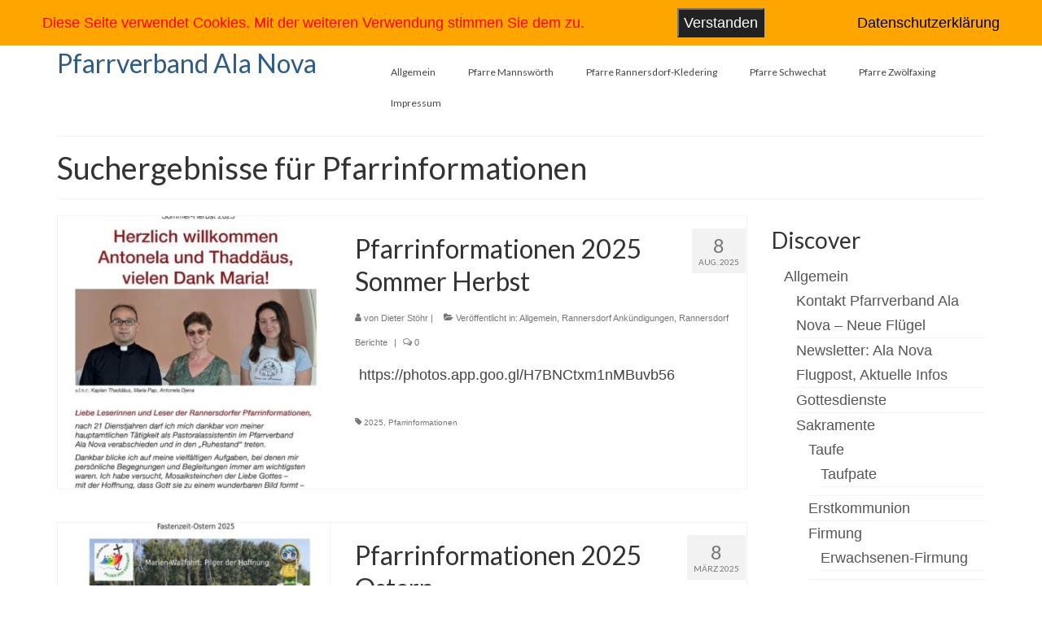

--- FILE ---
content_type: text/html; charset=UTF-8
request_url: https://pfarrverband-alanova.at/?s=Pfarrinformationen+
body_size: 15615
content:
<!DOCTYPE html>
<html class="no-js" lang="de" itemscope="itemscope" itemtype="https://schema.org/SearchResultsPage">
<head>
  <meta charset="UTF-8">
  <meta name="viewport" content="width=device-width, initial-scale=1.0">
  <meta http-equiv="X-UA-Compatible" content="IE=edge">
  <meta name='robots' content='noindex, follow' />

	<!-- This site is optimized with the Yoast SEO plugin v23.8 - https://yoast.com/wordpress/plugins/seo/ -->
	<title>Du hast nach Pfarrinformationen gesucht &#8211; Pfarrverband Ala Nova</title>
	<meta property="og:locale" content="de_DE" />
	<meta property="og:type" content="article" />
	<meta property="og:title" content="Du hast nach Pfarrinformationen gesucht &#8211; Pfarrverband Ala Nova" />
	<meta property="og:url" content="https://pfarrverband-alanova.at/search/Pfarrinformationen /" />
	<meta property="og:site_name" content="Pfarrverband Ala Nova" />
	<meta name="twitter:card" content="summary_large_image" />
	<meta name="twitter:title" content="Du hast nach Pfarrinformationen gesucht &#8211; Pfarrverband Ala Nova" />
	<script type="application/ld+json" class="yoast-schema-graph">{"@context":"https://schema.org","@graph":[{"@type":["CollectionPage","SearchResultsPage"],"@id":"https://pfarrverband-alanova.at/?s=Pfarrinformationen%20","url":"https://pfarrverband-alanova.at/?s=Pfarrinformationen%20","name":"Du hast nach Pfarrinformationen gesucht &#8211; Pfarrverband Ala Nova","isPartOf":{"@id":"https://pfarrverband-alanova.at/#website"},"primaryImageOfPage":{"@id":"#primaryimage"},"image":{"@id":"#primaryimage"},"thumbnailUrl":"https://pfarrverband-alanova.at/wp-content/uploads/2025/08/img0001_pf20_25-02-sommer_bd3135131563688399388.jpg","breadcrumb":{"@id":"#breadcrumb"},"inLanguage":"de"},{"@type":"ImageObject","inLanguage":"de","@id":"#primaryimage","url":"https://pfarrverband-alanova.at/wp-content/uploads/2025/08/img0001_pf20_25-02-sommer_bd3135131563688399388.jpg","contentUrl":"https://pfarrverband-alanova.at/wp-content/uploads/2025/08/img0001_pf20_25-02-sommer_bd3135131563688399388.jpg","width":1416,"height":1982},{"@type":"BreadcrumbList","@id":"#breadcrumb","itemListElement":[{"@type":"ListItem","position":1,"name":"Startseite","item":"https://pfarrverband-alanova.at/"},{"@type":"ListItem","position":2,"name":"Du suchtest nach Pfarrinformationen"}]},{"@type":"WebSite","@id":"https://pfarrverband-alanova.at/#website","url":"https://pfarrverband-alanova.at/","name":"Pfarren-Gemeinschaft Raum Schwechat","description":"Startseite","potentialAction":[{"@type":"SearchAction","target":{"@type":"EntryPoint","urlTemplate":"https://pfarrverband-alanova.at/?s={search_term_string}"},"query-input":{"@type":"PropertyValueSpecification","valueRequired":true,"valueName":"search_term_string"}}],"inLanguage":"de"}]}</script>
	<!-- / Yoast SEO plugin. -->


<link rel='dns-prefetch' href='//fonts.googleapis.com' />
<link rel="alternate" type="application/rss+xml" title="Pfarrverband Ala Nova &raquo; Feed" href="https://pfarrverband-alanova.at/feed/" />
<link rel="alternate" type="application/rss+xml" title="Pfarrverband Ala Nova &raquo; Kommentar-Feed" href="https://pfarrverband-alanova.at/comments/feed/" />
<link rel="alternate" type="text/calendar" title="Pfarrverband Ala Nova &raquo; iCal Feed" href="https://pfarrverband-alanova.at/events/?ical=1" />
<link rel="alternate" type="application/rss+xml" title="Pfarrverband Ala Nova &raquo; Suchergebnisse für &#8222;Pfarrinformationen &#8220;-Feed" href="https://pfarrverband-alanova.at/search/Pfarrinformationen+/feed/rss2/" />
<style id='wp-img-auto-sizes-contain-inline-css' type='text/css'>
img:is([sizes=auto i],[sizes^="auto," i]){contain-intrinsic-size:3000px 1500px}
/*# sourceURL=wp-img-auto-sizes-contain-inline-css */
</style>
<link rel='stylesheet' id='iheg-fontawesome-css' href='https://pfarrverband-alanova.at/wp-content/plugins/image-hover-effects-block//assets/fontawesome-v5/css/all.min.css?ver=1.4.5' type='text/css' media='all' />
<style id='wp-emoji-styles-inline-css' type='text/css'>

	img.wp-smiley, img.emoji {
		display: inline !important;
		border: none !important;
		box-shadow: none !important;
		height: 1em !important;
		width: 1em !important;
		margin: 0 0.07em !important;
		vertical-align: -0.1em !important;
		background: none !important;
		padding: 0 !important;
	}
/*# sourceURL=wp-emoji-styles-inline-css */
</style>
<link rel='stylesheet' id='wp-block-library-css' href='https://pfarrverband-alanova.at/wp-includes/css/dist/block-library/style.min.css?ver=6.9' type='text/css' media='all' />
<style id='wp-block-paragraph-inline-css' type='text/css'>
.is-small-text{font-size:.875em}.is-regular-text{font-size:1em}.is-large-text{font-size:2.25em}.is-larger-text{font-size:3em}.has-drop-cap:not(:focus):first-letter{float:left;font-size:8.4em;font-style:normal;font-weight:100;line-height:.68;margin:.05em .1em 0 0;text-transform:uppercase}body.rtl .has-drop-cap:not(:focus):first-letter{float:none;margin-left:.1em}p.has-drop-cap.has-background{overflow:hidden}:root :where(p.has-background){padding:1.25em 2.375em}:where(p.has-text-color:not(.has-link-color)) a{color:inherit}p.has-text-align-left[style*="writing-mode:vertical-lr"],p.has-text-align-right[style*="writing-mode:vertical-rl"]{rotate:180deg}
/*# sourceURL=https://pfarrverband-alanova.at/wp-includes/blocks/paragraph/style.min.css */
</style>
<style id='global-styles-inline-css' type='text/css'>
:root{--wp--preset--aspect-ratio--square: 1;--wp--preset--aspect-ratio--4-3: 4/3;--wp--preset--aspect-ratio--3-4: 3/4;--wp--preset--aspect-ratio--3-2: 3/2;--wp--preset--aspect-ratio--2-3: 2/3;--wp--preset--aspect-ratio--16-9: 16/9;--wp--preset--aspect-ratio--9-16: 9/16;--wp--preset--color--black: #000;--wp--preset--color--cyan-bluish-gray: #abb8c3;--wp--preset--color--white: #fff;--wp--preset--color--pale-pink: #f78da7;--wp--preset--color--vivid-red: #cf2e2e;--wp--preset--color--luminous-vivid-orange: #ff6900;--wp--preset--color--luminous-vivid-amber: #fcb900;--wp--preset--color--light-green-cyan: #7bdcb5;--wp--preset--color--vivid-green-cyan: #00d084;--wp--preset--color--pale-cyan-blue: #8ed1fc;--wp--preset--color--vivid-cyan-blue: #0693e3;--wp--preset--color--vivid-purple: #9b51e0;--wp--preset--color--virtue-primary: #2d5c88;--wp--preset--color--virtue-primary-light: #6c8dab;--wp--preset--color--very-light-gray: #eee;--wp--preset--color--very-dark-gray: #444;--wp--preset--color--kb-palette-1: #f80505;--wp--preset--color--kb-palette-2: #01af1e;--wp--preset--color--kb-palette-3: #ff9e28;--wp--preset--color--kb-palette-4: #00e8f0;--wp--preset--gradient--vivid-cyan-blue-to-vivid-purple: linear-gradient(135deg,rgb(6,147,227) 0%,rgb(155,81,224) 100%);--wp--preset--gradient--light-green-cyan-to-vivid-green-cyan: linear-gradient(135deg,rgb(122,220,180) 0%,rgb(0,208,130) 100%);--wp--preset--gradient--luminous-vivid-amber-to-luminous-vivid-orange: linear-gradient(135deg,rgb(252,185,0) 0%,rgb(255,105,0) 100%);--wp--preset--gradient--luminous-vivid-orange-to-vivid-red: linear-gradient(135deg,rgb(255,105,0) 0%,rgb(207,46,46) 100%);--wp--preset--gradient--very-light-gray-to-cyan-bluish-gray: linear-gradient(135deg,rgb(238,238,238) 0%,rgb(169,184,195) 100%);--wp--preset--gradient--cool-to-warm-spectrum: linear-gradient(135deg,rgb(74,234,220) 0%,rgb(151,120,209) 20%,rgb(207,42,186) 40%,rgb(238,44,130) 60%,rgb(251,105,98) 80%,rgb(254,248,76) 100%);--wp--preset--gradient--blush-light-purple: linear-gradient(135deg,rgb(255,206,236) 0%,rgb(152,150,240) 100%);--wp--preset--gradient--blush-bordeaux: linear-gradient(135deg,rgb(254,205,165) 0%,rgb(254,45,45) 50%,rgb(107,0,62) 100%);--wp--preset--gradient--luminous-dusk: linear-gradient(135deg,rgb(255,203,112) 0%,rgb(199,81,192) 50%,rgb(65,88,208) 100%);--wp--preset--gradient--pale-ocean: linear-gradient(135deg,rgb(255,245,203) 0%,rgb(182,227,212) 50%,rgb(51,167,181) 100%);--wp--preset--gradient--electric-grass: linear-gradient(135deg,rgb(202,248,128) 0%,rgb(113,206,126) 100%);--wp--preset--gradient--midnight: linear-gradient(135deg,rgb(2,3,129) 0%,rgb(40,116,252) 100%);--wp--preset--font-size--small: 13px;--wp--preset--font-size--medium: 20px;--wp--preset--font-size--large: 36px;--wp--preset--font-size--x-large: 42px;--wp--preset--spacing--20: 0.44rem;--wp--preset--spacing--30: 0.67rem;--wp--preset--spacing--40: 1rem;--wp--preset--spacing--50: 1.5rem;--wp--preset--spacing--60: 2.25rem;--wp--preset--spacing--70: 3.38rem;--wp--preset--spacing--80: 5.06rem;--wp--preset--shadow--natural: 6px 6px 9px rgba(0, 0, 0, 0.2);--wp--preset--shadow--deep: 12px 12px 50px rgba(0, 0, 0, 0.4);--wp--preset--shadow--sharp: 6px 6px 0px rgba(0, 0, 0, 0.2);--wp--preset--shadow--outlined: 6px 6px 0px -3px rgb(255, 255, 255), 6px 6px rgb(0, 0, 0);--wp--preset--shadow--crisp: 6px 6px 0px rgb(0, 0, 0);}:where(.is-layout-flex){gap: 0.5em;}:where(.is-layout-grid){gap: 0.5em;}body .is-layout-flex{display: flex;}.is-layout-flex{flex-wrap: wrap;align-items: center;}.is-layout-flex > :is(*, div){margin: 0;}body .is-layout-grid{display: grid;}.is-layout-grid > :is(*, div){margin: 0;}:where(.wp-block-columns.is-layout-flex){gap: 2em;}:where(.wp-block-columns.is-layout-grid){gap: 2em;}:where(.wp-block-post-template.is-layout-flex){gap: 1.25em;}:where(.wp-block-post-template.is-layout-grid){gap: 1.25em;}.has-black-color{color: var(--wp--preset--color--black) !important;}.has-cyan-bluish-gray-color{color: var(--wp--preset--color--cyan-bluish-gray) !important;}.has-white-color{color: var(--wp--preset--color--white) !important;}.has-pale-pink-color{color: var(--wp--preset--color--pale-pink) !important;}.has-vivid-red-color{color: var(--wp--preset--color--vivid-red) !important;}.has-luminous-vivid-orange-color{color: var(--wp--preset--color--luminous-vivid-orange) !important;}.has-luminous-vivid-amber-color{color: var(--wp--preset--color--luminous-vivid-amber) !important;}.has-light-green-cyan-color{color: var(--wp--preset--color--light-green-cyan) !important;}.has-vivid-green-cyan-color{color: var(--wp--preset--color--vivid-green-cyan) !important;}.has-pale-cyan-blue-color{color: var(--wp--preset--color--pale-cyan-blue) !important;}.has-vivid-cyan-blue-color{color: var(--wp--preset--color--vivid-cyan-blue) !important;}.has-vivid-purple-color{color: var(--wp--preset--color--vivid-purple) !important;}.has-black-background-color{background-color: var(--wp--preset--color--black) !important;}.has-cyan-bluish-gray-background-color{background-color: var(--wp--preset--color--cyan-bluish-gray) !important;}.has-white-background-color{background-color: var(--wp--preset--color--white) !important;}.has-pale-pink-background-color{background-color: var(--wp--preset--color--pale-pink) !important;}.has-vivid-red-background-color{background-color: var(--wp--preset--color--vivid-red) !important;}.has-luminous-vivid-orange-background-color{background-color: var(--wp--preset--color--luminous-vivid-orange) !important;}.has-luminous-vivid-amber-background-color{background-color: var(--wp--preset--color--luminous-vivid-amber) !important;}.has-light-green-cyan-background-color{background-color: var(--wp--preset--color--light-green-cyan) !important;}.has-vivid-green-cyan-background-color{background-color: var(--wp--preset--color--vivid-green-cyan) !important;}.has-pale-cyan-blue-background-color{background-color: var(--wp--preset--color--pale-cyan-blue) !important;}.has-vivid-cyan-blue-background-color{background-color: var(--wp--preset--color--vivid-cyan-blue) !important;}.has-vivid-purple-background-color{background-color: var(--wp--preset--color--vivid-purple) !important;}.has-black-border-color{border-color: var(--wp--preset--color--black) !important;}.has-cyan-bluish-gray-border-color{border-color: var(--wp--preset--color--cyan-bluish-gray) !important;}.has-white-border-color{border-color: var(--wp--preset--color--white) !important;}.has-pale-pink-border-color{border-color: var(--wp--preset--color--pale-pink) !important;}.has-vivid-red-border-color{border-color: var(--wp--preset--color--vivid-red) !important;}.has-luminous-vivid-orange-border-color{border-color: var(--wp--preset--color--luminous-vivid-orange) !important;}.has-luminous-vivid-amber-border-color{border-color: var(--wp--preset--color--luminous-vivid-amber) !important;}.has-light-green-cyan-border-color{border-color: var(--wp--preset--color--light-green-cyan) !important;}.has-vivid-green-cyan-border-color{border-color: var(--wp--preset--color--vivid-green-cyan) !important;}.has-pale-cyan-blue-border-color{border-color: var(--wp--preset--color--pale-cyan-blue) !important;}.has-vivid-cyan-blue-border-color{border-color: var(--wp--preset--color--vivid-cyan-blue) !important;}.has-vivid-purple-border-color{border-color: var(--wp--preset--color--vivid-purple) !important;}.has-vivid-cyan-blue-to-vivid-purple-gradient-background{background: var(--wp--preset--gradient--vivid-cyan-blue-to-vivid-purple) !important;}.has-light-green-cyan-to-vivid-green-cyan-gradient-background{background: var(--wp--preset--gradient--light-green-cyan-to-vivid-green-cyan) !important;}.has-luminous-vivid-amber-to-luminous-vivid-orange-gradient-background{background: var(--wp--preset--gradient--luminous-vivid-amber-to-luminous-vivid-orange) !important;}.has-luminous-vivid-orange-to-vivid-red-gradient-background{background: var(--wp--preset--gradient--luminous-vivid-orange-to-vivid-red) !important;}.has-very-light-gray-to-cyan-bluish-gray-gradient-background{background: var(--wp--preset--gradient--very-light-gray-to-cyan-bluish-gray) !important;}.has-cool-to-warm-spectrum-gradient-background{background: var(--wp--preset--gradient--cool-to-warm-spectrum) !important;}.has-blush-light-purple-gradient-background{background: var(--wp--preset--gradient--blush-light-purple) !important;}.has-blush-bordeaux-gradient-background{background: var(--wp--preset--gradient--blush-bordeaux) !important;}.has-luminous-dusk-gradient-background{background: var(--wp--preset--gradient--luminous-dusk) !important;}.has-pale-ocean-gradient-background{background: var(--wp--preset--gradient--pale-ocean) !important;}.has-electric-grass-gradient-background{background: var(--wp--preset--gradient--electric-grass) !important;}.has-midnight-gradient-background{background: var(--wp--preset--gradient--midnight) !important;}.has-small-font-size{font-size: var(--wp--preset--font-size--small) !important;}.has-medium-font-size{font-size: var(--wp--preset--font-size--medium) !important;}.has-large-font-size{font-size: var(--wp--preset--font-size--large) !important;}.has-x-large-font-size{font-size: var(--wp--preset--font-size--x-large) !important;}
/*# sourceURL=global-styles-inline-css */
</style>

<style id='classic-theme-styles-inline-css' type='text/css'>
/*! This file is auto-generated */
.wp-block-button__link{color:#fff;background-color:#32373c;border-radius:9999px;box-shadow:none;text-decoration:none;padding:calc(.667em + 2px) calc(1.333em + 2px);font-size:1.125em}.wp-block-file__button{background:#32373c;color:#fff;text-decoration:none}
/*# sourceURL=/wp-includes/css/classic-themes.min.css */
</style>
<link rel='stylesheet' id='fhw_dsgvo_cookie_register_frontend_style-css' href='https://pfarrverband-alanova.at/wp-content/plugins/dsgvo-tools-cookie-hinweis-datenschutz/styles/frontend.css?ver=1768712868' type='text/css' media='all' />
<link rel='stylesheet' id='wpemfb-lightbox-css' href='https://pfarrverband-alanova.at/wp-content/plugins/wp-embed-facebook/templates/lightbox/css/lightbox.css?ver=3.1.2' type='text/css' media='all' />
<link rel='stylesheet' id='cff-css' href='https://pfarrverband-alanova.at/wp-content/plugins/custom-facebook-feed-pro/assets/css/cff-style.css?ver=3.19.5' type='text/css' media='all' />
<style id='kadence-blocks-global-variables-inline-css' type='text/css'>
:root {--global-kb-font-size-sm:clamp(0.8rem, 0.73rem + 0.217vw, 0.9rem);--global-kb-font-size-md:clamp(1.1rem, 0.995rem + 0.326vw, 1.25rem);--global-kb-font-size-lg:clamp(1.75rem, 1.576rem + 0.543vw, 2rem);--global-kb-font-size-xl:clamp(2.25rem, 1.728rem + 1.63vw, 3rem);--global-kb-font-size-xxl:clamp(2.5rem, 1.456rem + 3.26vw, 4rem);--global-kb-font-size-xxxl:clamp(2.75rem, 0.489rem + 7.065vw, 6rem);}:root {--global-palette1: #3182CE;--global-palette2: #2B6CB0;--global-palette3: #1A202C;--global-palette4: #2D3748;--global-palette5: #4A5568;--global-palette6: #718096;--global-palette7: #EDF2F7;--global-palette8: #F7FAFC;--global-palette9: #ffffff;}
/*# sourceURL=kadence-blocks-global-variables-inline-css */
</style>
<link rel='stylesheet' id='virtue_theme-css' href='https://pfarrverband-alanova.at/wp-content/themes/virtue/assets/css/virtue.css?ver=3.4.8' type='text/css' media='all' />
<link rel='stylesheet' id='virtue_skin-css' href='https://pfarrverband-alanova.at/wp-content/themes/virtue/assets/css/skins/default.css?ver=3.4.8' type='text/css' media='all' />
<link rel='stylesheet' id='redux-google-fonts-virtue-css' href='https://fonts.googleapis.com/css?family=Lato%3A400%2C700&#038;ver=6.9' type='text/css' media='all' />
<style id="kadence_blocks_palette_css">:root .has-kb-palette-1-color{color:#f80505}:root .has-kb-palette-1-background-color{background-color:#f80505}:root .has-kb-palette-2-color{color:#01af1e}:root .has-kb-palette-2-background-color{background-color:#01af1e}:root .has-kb-palette-3-color{color:#ff9e28}:root .has-kb-palette-3-background-color{background-color:#ff9e28}:root .has-kb-palette-4-color{color:#00e8f0}:root .has-kb-palette-4-background-color{background-color:#00e8f0}</style><script type="text/javascript">
            window._nslDOMReady = function (callback) {
                if ( document.readyState === "complete" || document.readyState === "interactive" ) {
                    callback();
                } else {
                    document.addEventListener( "DOMContentLoaded", callback );
                }
            };
            </script><script type="text/javascript" src="https://pfarrverband-alanova.at/wp-includes/js/jquery/jquery.min.js?ver=3.7.1" id="jquery-core-js"></script>
<script type="text/javascript" src="https://pfarrverband-alanova.at/wp-includes/js/jquery/jquery-migrate.min.js?ver=3.4.1" id="jquery-migrate-js"></script>
<script type="text/javascript" src="https://pfarrverband-alanova.at/wp-content/plugins/dsgvo-tools-cookie-hinweis-datenschutz/js/js.js?ver=1768712868" id="fhw_dsgvo_cookie_js-js"></script>
<script type="text/javascript" src="https://pfarrverband-alanova.at/wp-content/plugins/wp-embed-facebook/templates/lightbox/js/lightbox.min.js?ver=3.1.2" id="wpemfb-lightbox-js"></script>
<script type="text/javascript" id="wpemfb-fbjs-js-extra">
/* <![CDATA[ */
var WEF = {"local":"de_DE","version":"v6.0","fb_id":"","comments_nonce":"6eb1432a6a"};
//# sourceURL=wpemfb-fbjs-js-extra
/* ]]> */
</script>
<script type="text/javascript" src="https://pfarrverband-alanova.at/wp-content/plugins/wp-embed-facebook/inc/js/fb.min.js?ver=3.1.2" id="wpemfb-fbjs-js"></script>
<link rel="https://api.w.org/" href="https://pfarrverband-alanova.at/wp-json/" /><link rel="EditURI" type="application/rsd+xml" title="RSD" href="https://pfarrverband-alanova.at/xmlrpc.php?rsd" />
<meta name="generator" content="WordPress 6.9" />
<!-- Custom Facebook Feed JS vars -->
<script type="text/javascript">
var cffsiteurl = "https://pfarrverband-alanova.at/wp-content/plugins";
var cffajaxurl = "https://pfarrverband-alanova.at/wp-admin/admin-ajax.php";


var cfflinkhashtags = "true";
</script>
<meta name="tec-api-version" content="v1"><meta name="tec-api-origin" content="https://pfarrverband-alanova.at"><link rel="alternate" href="https://pfarrverband-alanova.at/wp-json/tribe/events/v1/" /><style type="text/css">#logo {padding-top:25px;}#logo {padding-bottom:10px;}#logo {margin-left:0px;}#logo {margin-right:0px;}#nav-main {margin-top:37px;}#nav-main {margin-bottom:6px;}.headerfont, .tp-caption {font-family:Lato;}.topbarmenu ul li {font-family:Lato;}input[type=number]::-webkit-inner-spin-button, input[type=number]::-webkit-outer-spin-button { -webkit-appearance: none; margin: 0; } input[type=number] {-moz-appearance: textfield;}.quantity input::-webkit-outer-spin-button,.quantity input::-webkit-inner-spin-button {display: none;}.product_item .product_details h5 {text-transform: none;}.product_item .product_details h5 {min-height:40px;}.entry-content p { margin-bottom:16px;}</style><style type="text/css" title="dynamic-css" class="options-output">header #logo a.brand,.logofont{font-family:Lato;line-height:40px;font-weight:400;font-style:normal;font-size:32px;}.kad_tagline{font-family:Lato;line-height:20px;font-weight:400;font-style:normal;color:#444444;font-size:14px;}.product_item .product_details h5{font-family:Lato;line-height:20px;font-weight:700;font-style:normal;font-size:16px;}h1{font-family:Lato;line-height:40px;font-weight:400;font-style:normal;font-size:38px;}h2{font-family:Lato;line-height:40px;font-weight:normal;font-style:normal;font-size:32px;}h3{font-family:Lato;line-height:40px;font-weight:400;font-style:normal;font-size:28px;}h4{font-family:Lato;line-height:40px;font-weight:400;font-style:normal;font-size:24px;}h5{font-family:Lato;line-height:30px;font-weight:700;font-style:normal;font-size:18px;}body{font-family:Verdana, Geneva, sans-serif;line-height:30px;font-weight:400;font-style:normal;font-size:18px;}#nav-main ul.sf-menu a{font-family:Lato;line-height:18px;font-weight:400;font-style:normal;font-size:12px;}#nav-second ul.sf-menu a{font-family:Lato;line-height:22px;font-weight:400;font-style:normal;font-size:18px;}.kad-nav-inner .kad-mnav, .kad-mobile-nav .kad-nav-inner li a,.nav-trigger-case{font-family:Lato;line-height:20px;font-weight:400;font-style:normal;font-size:16px;}</style></head>
<body class="search search-results wp-embed-responsive wp-theme-virtue tribe-no-js wide">
	<div id="kt-skip-link"><a href="#content">Skip to Main Content</a></div>
	<div id="wrapper" class="container">
	<header class="banner headerclass" itemscope itemtype="https://schema.org/WPHeader">
	<div id="topbar" class="topclass">
	<div class="container">
		<div class="row">
			<div class="col-md-6 col-sm-6 kad-topbar-left">
				<div class="topbarmenu clearfix">
								</div>
			</div><!-- close col-md-6 --> 
			<div class="col-md-6 col-sm-6 kad-topbar-right">
				<div id="topbar-search" class="topbar-widget">
					<form role="search" method="get" class="form-search" action="https://pfarrverband-alanova.at/">
	<label>
		<span class="screen-reader-text">Suche nach:</span>
		<input type="text" value="Pfarrinformationen " name="s" class="search-query" placeholder="Suchen">
	</label>
	<button type="submit" class="search-icon"><i class="icon-search"></i></button>
</form>				</div>
			</div> <!-- close col-md-6-->
		</div> <!-- Close Row -->
	</div> <!-- Close Container -->
</div>	<div class="container">
		<div class="row">
			<div class="col-md-4 clearfix kad-header-left">
				<div id="logo" class="logocase">
					<a class="brand logofont" href="https://pfarrverband-alanova.at/">
						Pfarrverband Ala Nova					</a>
									</div> <!-- Close #logo -->
			</div><!-- close logo span -->
							<div class="col-md-8 kad-header-right">
					<nav id="nav-main" class="clearfix" itemscope itemtype="https://schema.org/SiteNavigationElement">
						<ul id="menu-pgs" class="sf-menu"><li  class=" sf-dropdown menu-item-11835"><a href="https://pfarrverband-alanova.at/pgs-2/"><span>Allgemein</span></a>
<ul class="sub-menu sf-dropdown-menu dropdown">
	<li  class=" menu-item-12607"><a href="https://pfarrverband-alanova.at/kontakt-pgs/"><span>Kontakt Pfarrverband Ala Nova – Neue Flügel</span></a></li>
	<li  class=" menu-item-13557"><a href="https://pfarrverband-alanova.at/aktuelle-informationen/"><span>Newsletter: Ala Nova Flugpost, Aktuelle Infos</span></a></li>
	<li  class=" menu-item-12351"><a href="https://pfarrverband-alanova.at/gottesdienste/"><span>Gottesdienste</span></a></li>
	<li  class=" sf-dropdown-submenu menu-item-13287"><a href="https://pfarrverband-alanova.at/sakramente/"><span>Sakramente</span></a>
	<ul class="sub-menu sf-dropdown-menu dropdown">
		<li  class=" menu-item-12937"><a href="https://pfarrverband-alanova.at/taufe/"><span>Taufe</span></a>
		<ul class="sub-menu sf-dropdown-menu dropdown">
			<li  class=" menu-item-12949"><a href="https://pfarrverband-alanova.at/taufpate/"><span>Taufpate</span></a></li>
		</ul>
</li>
		<li  class=" menu-item-12449"><a href="https://pfarrverband-alanova.at/erstkommunion/"><span>Erstkommunion</span></a></li>
		<li  class=" menu-item-12862"><a href="https://pfarrverband-alanova.at/firmung/"><span>Firmung</span></a>
		<ul class="sub-menu sf-dropdown-menu dropdown">
			<li  class=" menu-item-12574"><a href="https://pfarrverband-alanova.at/erwachsenen-firmung/"><span>Erwachsenen-Firmung</span></a></li>
		</ul>
</li>
		<li  class=" menu-item-12493"><a href="https://pfarrverband-alanova.at/hochzeit/"><span>Hochzeit</span></a></li>
		<li  class=" menu-item-12586"><a href="https://pfarrverband-alanova.at/versoehnung/"><span>Versöhnung</span></a></li>
		<li  class=" menu-item-12595"><a href="https://pfarrverband-alanova.at/krankensalbung/"><span>Krankensalbung</span></a></li>
	</ul>
</li>
	<li  class=" menu-item-12553"><a href="https://pfarrverband-alanova.at/wiedereintritt/"><span>Wiedereintritt</span></a></li>
	<li  class=" menu-item-12974"><a href="https://pfarrverband-alanova.at/begraebnis/"><span>Begräbnis</span></a></li>
	<li  class=" menu-item-17350"><a href="https://pfarrverband-alanova.at/praevention/"><span>Prävention</span></a></li>
	<li  class=" menu-item-13494"><a href="https://pfarrverband-alanova.at/datenschutz/"><span>Datenschutz</span></a></li>
</ul>
</li>
<li  class=" sf-dropdown menu-item-11594"><a href="https://pfarrverband-alanova.at/pfarre-manswoerth/"><span>Pfarre Mannswörth</span></a>
<ul class="sub-menu sf-dropdown-menu dropdown">
	<li  class=" menu-item-11949"><a href="https://pfarrverband-alanova.at/pfarre-manswoerth/mw-newsfeed/"><span>Newsfeed</span></a></li>
	<li  class=" menu-item-11649"><a href="https://pfarrverband-alanova.at/pfarre-manswoerth/kontakt/"><span>Kontakt</span></a></li>
	<li  class=" menu-item-11606"><a href="https://pfarrverband-alanova.at/pfarre-manswoerth/test1manns/"><span>Gottesdienste</span></a></li>
	<li  class=" sf-dropdown-submenu menu-item-13049"><a href="https://pfarrverband-alanova.at/pfarre-manswoerth/unsere-angebote/"><span>Unsere Angebote</span></a>
	<ul class="sub-menu sf-dropdown-menu dropdown">
		<li  class=" menu-item-13067"><a href="https://pfarrverband-alanova.at/kinderkirche/"><span>Kinderkirche</span></a></li>
		<li  class=" menu-item-13084"><a href="https://pfarrverband-alanova.at/jungschar/"><span>Jungschar</span></a></li>
		<li  class=" menu-item-13296"><a href="https://pfarrverband-alanova.at/ministrantinnen/"><span>MinistrantInnen</span></a></li>
		<li  class=" menu-item-13098"><a href="https://pfarrverband-alanova.at/familienmesse/"><span>Familienmesse</span></a></li>
	</ul>
</li>
	<li  class=" sf-dropdown-submenu menu-item-11988"><a href="https://pfarrverband-alanova.at/pfarre-manswoerth/mw-menschen/"><span>Menschen</span></a>
	<ul class="sub-menu sf-dropdown-menu dropdown">
		<li  class=" menu-item-13101"><a href="https://pfarrverband-alanova.at/pfarre-manswoerth/mw-menschen/mannswoerth-pfarrgemeinderat/"><span>Mannswörth Pfarrgemeinderat</span></a></li>
	</ul>
</li>
</ul>
</li>
<li  class=" sf-dropdown menu-item-11701"><a href="https://pfarrverband-alanova.at/pfarre-rannersdorf/"><span>Pfarre Rannersdorf-Kledering</span></a>
<ul class="sub-menu sf-dropdown-menu dropdown">
	<li  class=" menu-item-11894"><a href="https://pfarrverband-alanova.at/pfarre-rannersdorf/rdf-newsfeed/"><span>Newsfeed</span></a></li>
	<li  class=" menu-item-11895"><a href="https://pfarrverband-alanova.at/pfarre-rannersdorf/rdf-kontakt/"><span>Kontakt</span></a></li>
	<li  class=" menu-item-11896"><a href="https://pfarrverband-alanova.at/pfarre-rannersdorf/gottesdienste/"><span>Gottesdienste</span></a></li>
	<li  class=" menu-item-11893"><a href="https://pfarrverband-alanova.at/pfarre-rannersdorf/rdf-unser-angebot/"><span>Unser Angebot</span></a></li>
	<li  class=" menu-item-11817"><a href="https://pfarrverband-alanova.at/pfarre-rannersdorf/chronik-kirche-rannersdorf/"><span>Chronik Kirche Rannersdorf</span></a></li>
	<li  class=" menu-item-11816"><a href="https://pfarrverband-alanova.at/pfarre-rannersdorf/chronik-kirche-klederinng/"><span>Chronik Kirche Kledering</span></a></li>
	<li  class=" menu-item-11818"><a href="https://pfarrverband-alanova.at/pfarre-rannersdorf/rdf-bilderbuch/"><span>Bilderbuch</span></a></li>
</ul>
</li>
<li  class=" sf-dropdown menu-item-11610"><a href="https://pfarrverband-alanova.at/pfarre-schwechat/"><span>Pfarre Schwechat</span></a>
<ul class="sub-menu sf-dropdown-menu dropdown">
	<li  class=" menu-item-11899"><a href="https://pfarrverband-alanova.at/pfarre-schwechat/schw-newsfeed/"><span>Newsfeed</span></a></li>
	<li  class=" menu-item-11979"><a href="https://pfarrverband-alanova.at/pfarre-schwechat/schw-kontakt/"><span>Kontakt</span></a></li>
	<li  class=" menu-item-13363"><a href="https://pfarrverband-alanova.at/sw-standorte/"><span>Standorte</span></a></li>
	<li  class=" menu-item-13362"><a href="https://pfarrverband-alanova.at/sw-pfarrfiedhof/"><span>Pfarrfriedhof</span></a></li>
	<li  class=" menu-item-11885"><a href="https://pfarrverband-alanova.at/pfarre-schwechat/schw-menschen/"><span>Menschen</span></a></li>
	<li  class=" menu-item-11926"><a href="https://pfarrverband-alanova.at/pfarre-schwechat/schw-gottesdienst/"><span>Gottesdienst</span></a></li>
	<li  class=" menu-item-16969"><a href="https://pfarrverband-alanova.at/pfarre-schwechat/schw-pfarrcaritas/"><span>Pfarrcaritas</span></a></li>
	<li  class=" menu-item-12861"><a href="https://pfarrverband-alanova.at/firmung-sw/"><span>Firmung</span></a></li>
	<li  class=" menu-item-14625"><a href="https://pfarrverband-alanova.at/fastentuecher-von-max-rauch/"><span>Fastentücher von Max Rauch</span></a></li>
</ul>
</li>
<li  class=" sf-dropdown menu-item-11592"><a href="https://pfarrverband-alanova.at/pfarre-zwoelfaxing/"><span>Pfarre Zwölfaxing</span></a>
<ul class="sub-menu sf-dropdown-menu dropdown">
	<li  class=" menu-item-13241"><a href="https://pfarrverband-alanova.at/pfarre-zwoelfaxing/12axing-newsfeed/"><span>Newsfeed</span></a></li>
	<li  class=" menu-item-13057"><a href="https://pfarrverband-alanova.at/pfarre-zwoelfaxing/12axing-kontakt/"><span>Kontakt</span></a></li>
	<li  class=" menu-item-15445"><a href="https://pfarrverband-alanova.at/menschen-in-der-pfarre-zwoelfaxing/"><span>Menschen in der Pfarre Zwölfaxing</span></a></li>
	<li  class=" menu-item-13056"><a href="https://pfarrverband-alanova.at/pfarre-zwoelfaxing/12axing-gottesdienste/"><span>Gottesdienste</span></a></li>
	<li  class=" menu-item-13055"><a href="https://pfarrverband-alanova.at/pfarre-zwoelfaxing/12axing-flohmarkt/"><span>Flohmarkt</span></a></li>
	<li  class=" menu-item-12200"><a href="https://pfarrverband-alanova.at/pfarre-zwoelfaxing/12axing-kirchenfuehrung/"><span>Kirchenführung</span></a></li>
	<li  class=" menu-item-12201"><a href="https://pfarrverband-alanova.at/pfarre-zwoelfaxing/dreifaltigeitsnews/"><span>Dreifaltigkeitsnews</span></a></li>
</ul>
</li>
<li  class=" menu-item-13495"><a href="https://pfarrverband-alanova.at/impressum/"><span>Impressum</span></a></li>
</ul>					</nav> 
				</div> <!-- Close menuclass-->
			       
		</div> <!-- Close Row -->
					<div id="mobile-nav-trigger" class="nav-trigger">
				<button class="nav-trigger-case mobileclass collapsed" data-toggle="collapse" data-target=".kad-nav-collapse">
					<span class="kad-navbtn"><i class="icon-reorder"></i></span>
					<span class="kad-menu-name">Menü</span>
				</button>
			</div>
			<div id="kad-mobile-nav" class="kad-mobile-nav">
				<div class="kad-nav-inner mobileclass">
					<div class="kad-nav-collapse">
					<ul id="menu-pgs-1" class="kad-mnav"><li  class=" sf-dropdown menu-item-11835"><a href="https://pfarrverband-alanova.at/pgs-2/"><span>Allgemein</span></a>
<ul class="sub-menu sf-dropdown-menu dropdown">
	<li  class=" menu-item-12607"><a href="https://pfarrverband-alanova.at/kontakt-pgs/"><span>Kontakt Pfarrverband Ala Nova – Neue Flügel</span></a></li>
	<li  class=" menu-item-13557"><a href="https://pfarrverband-alanova.at/aktuelle-informationen/"><span>Newsletter: Ala Nova Flugpost, Aktuelle Infos</span></a></li>
	<li  class=" menu-item-12351"><a href="https://pfarrverband-alanova.at/gottesdienste/"><span>Gottesdienste</span></a></li>
	<li  class=" sf-dropdown-submenu menu-item-13287"><a href="https://pfarrverband-alanova.at/sakramente/"><span>Sakramente</span></a>
	<ul class="sub-menu sf-dropdown-menu dropdown">
		<li  class=" menu-item-12937"><a href="https://pfarrverband-alanova.at/taufe/"><span>Taufe</span></a>
		<ul class="sub-menu sf-dropdown-menu dropdown">
			<li  class=" menu-item-12949"><a href="https://pfarrverband-alanova.at/taufpate/"><span>Taufpate</span></a></li>
		</ul>
</li>
		<li  class=" menu-item-12449"><a href="https://pfarrverband-alanova.at/erstkommunion/"><span>Erstkommunion</span></a></li>
		<li  class=" menu-item-12862"><a href="https://pfarrverband-alanova.at/firmung/"><span>Firmung</span></a>
		<ul class="sub-menu sf-dropdown-menu dropdown">
			<li  class=" menu-item-12574"><a href="https://pfarrverband-alanova.at/erwachsenen-firmung/"><span>Erwachsenen-Firmung</span></a></li>
		</ul>
</li>
		<li  class=" menu-item-12493"><a href="https://pfarrverband-alanova.at/hochzeit/"><span>Hochzeit</span></a></li>
		<li  class=" menu-item-12586"><a href="https://pfarrverband-alanova.at/versoehnung/"><span>Versöhnung</span></a></li>
		<li  class=" menu-item-12595"><a href="https://pfarrverband-alanova.at/krankensalbung/"><span>Krankensalbung</span></a></li>
	</ul>
</li>
	<li  class=" menu-item-12553"><a href="https://pfarrverband-alanova.at/wiedereintritt/"><span>Wiedereintritt</span></a></li>
	<li  class=" menu-item-12974"><a href="https://pfarrverband-alanova.at/begraebnis/"><span>Begräbnis</span></a></li>
	<li  class=" menu-item-17350"><a href="https://pfarrverband-alanova.at/praevention/"><span>Prävention</span></a></li>
	<li  class=" menu-item-13494"><a href="https://pfarrverband-alanova.at/datenschutz/"><span>Datenschutz</span></a></li>
</ul>
</li>
<li  class=" sf-dropdown menu-item-11594"><a href="https://pfarrverband-alanova.at/pfarre-manswoerth/"><span>Pfarre Mannswörth</span></a>
<ul class="sub-menu sf-dropdown-menu dropdown">
	<li  class=" menu-item-11949"><a href="https://pfarrverband-alanova.at/pfarre-manswoerth/mw-newsfeed/"><span>Newsfeed</span></a></li>
	<li  class=" menu-item-11649"><a href="https://pfarrverband-alanova.at/pfarre-manswoerth/kontakt/"><span>Kontakt</span></a></li>
	<li  class=" menu-item-11606"><a href="https://pfarrverband-alanova.at/pfarre-manswoerth/test1manns/"><span>Gottesdienste</span></a></li>
	<li  class=" sf-dropdown-submenu menu-item-13049"><a href="https://pfarrverband-alanova.at/pfarre-manswoerth/unsere-angebote/"><span>Unsere Angebote</span></a>
	<ul class="sub-menu sf-dropdown-menu dropdown">
		<li  class=" menu-item-13067"><a href="https://pfarrverband-alanova.at/kinderkirche/"><span>Kinderkirche</span></a></li>
		<li  class=" menu-item-13084"><a href="https://pfarrverband-alanova.at/jungschar/"><span>Jungschar</span></a></li>
		<li  class=" menu-item-13296"><a href="https://pfarrverband-alanova.at/ministrantinnen/"><span>MinistrantInnen</span></a></li>
		<li  class=" menu-item-13098"><a href="https://pfarrverband-alanova.at/familienmesse/"><span>Familienmesse</span></a></li>
	</ul>
</li>
	<li  class=" sf-dropdown-submenu menu-item-11988"><a href="https://pfarrverband-alanova.at/pfarre-manswoerth/mw-menschen/"><span>Menschen</span></a>
	<ul class="sub-menu sf-dropdown-menu dropdown">
		<li  class=" menu-item-13101"><a href="https://pfarrverband-alanova.at/pfarre-manswoerth/mw-menschen/mannswoerth-pfarrgemeinderat/"><span>Mannswörth Pfarrgemeinderat</span></a></li>
	</ul>
</li>
</ul>
</li>
<li  class=" sf-dropdown menu-item-11701"><a href="https://pfarrverband-alanova.at/pfarre-rannersdorf/"><span>Pfarre Rannersdorf-Kledering</span></a>
<ul class="sub-menu sf-dropdown-menu dropdown">
	<li  class=" menu-item-11894"><a href="https://pfarrverband-alanova.at/pfarre-rannersdorf/rdf-newsfeed/"><span>Newsfeed</span></a></li>
	<li  class=" menu-item-11895"><a href="https://pfarrverband-alanova.at/pfarre-rannersdorf/rdf-kontakt/"><span>Kontakt</span></a></li>
	<li  class=" menu-item-11896"><a href="https://pfarrverband-alanova.at/pfarre-rannersdorf/gottesdienste/"><span>Gottesdienste</span></a></li>
	<li  class=" menu-item-11893"><a href="https://pfarrverband-alanova.at/pfarre-rannersdorf/rdf-unser-angebot/"><span>Unser Angebot</span></a></li>
	<li  class=" menu-item-11817"><a href="https://pfarrverband-alanova.at/pfarre-rannersdorf/chronik-kirche-rannersdorf/"><span>Chronik Kirche Rannersdorf</span></a></li>
	<li  class=" menu-item-11816"><a href="https://pfarrverband-alanova.at/pfarre-rannersdorf/chronik-kirche-klederinng/"><span>Chronik Kirche Kledering</span></a></li>
	<li  class=" menu-item-11818"><a href="https://pfarrverband-alanova.at/pfarre-rannersdorf/rdf-bilderbuch/"><span>Bilderbuch</span></a></li>
</ul>
</li>
<li  class=" sf-dropdown menu-item-11610"><a href="https://pfarrverband-alanova.at/pfarre-schwechat/"><span>Pfarre Schwechat</span></a>
<ul class="sub-menu sf-dropdown-menu dropdown">
	<li  class=" menu-item-11899"><a href="https://pfarrverband-alanova.at/pfarre-schwechat/schw-newsfeed/"><span>Newsfeed</span></a></li>
	<li  class=" menu-item-11979"><a href="https://pfarrverband-alanova.at/pfarre-schwechat/schw-kontakt/"><span>Kontakt</span></a></li>
	<li  class=" menu-item-13363"><a href="https://pfarrverband-alanova.at/sw-standorte/"><span>Standorte</span></a></li>
	<li  class=" menu-item-13362"><a href="https://pfarrverband-alanova.at/sw-pfarrfiedhof/"><span>Pfarrfriedhof</span></a></li>
	<li  class=" menu-item-11885"><a href="https://pfarrverband-alanova.at/pfarre-schwechat/schw-menschen/"><span>Menschen</span></a></li>
	<li  class=" menu-item-11926"><a href="https://pfarrverband-alanova.at/pfarre-schwechat/schw-gottesdienst/"><span>Gottesdienst</span></a></li>
	<li  class=" menu-item-16969"><a href="https://pfarrverband-alanova.at/pfarre-schwechat/schw-pfarrcaritas/"><span>Pfarrcaritas</span></a></li>
	<li  class=" menu-item-12861"><a href="https://pfarrverband-alanova.at/firmung-sw/"><span>Firmung</span></a></li>
	<li  class=" menu-item-14625"><a href="https://pfarrverband-alanova.at/fastentuecher-von-max-rauch/"><span>Fastentücher von Max Rauch</span></a></li>
</ul>
</li>
<li  class=" sf-dropdown menu-item-11592"><a href="https://pfarrverband-alanova.at/pfarre-zwoelfaxing/"><span>Pfarre Zwölfaxing</span></a>
<ul class="sub-menu sf-dropdown-menu dropdown">
	<li  class=" menu-item-13241"><a href="https://pfarrverband-alanova.at/pfarre-zwoelfaxing/12axing-newsfeed/"><span>Newsfeed</span></a></li>
	<li  class=" menu-item-13057"><a href="https://pfarrverband-alanova.at/pfarre-zwoelfaxing/12axing-kontakt/"><span>Kontakt</span></a></li>
	<li  class=" menu-item-15445"><a href="https://pfarrverband-alanova.at/menschen-in-der-pfarre-zwoelfaxing/"><span>Menschen in der Pfarre Zwölfaxing</span></a></li>
	<li  class=" menu-item-13056"><a href="https://pfarrverband-alanova.at/pfarre-zwoelfaxing/12axing-gottesdienste/"><span>Gottesdienste</span></a></li>
	<li  class=" menu-item-13055"><a href="https://pfarrverband-alanova.at/pfarre-zwoelfaxing/12axing-flohmarkt/"><span>Flohmarkt</span></a></li>
	<li  class=" menu-item-12200"><a href="https://pfarrverband-alanova.at/pfarre-zwoelfaxing/12axing-kirchenfuehrung/"><span>Kirchenführung</span></a></li>
	<li  class=" menu-item-12201"><a href="https://pfarrverband-alanova.at/pfarre-zwoelfaxing/dreifaltigeitsnews/"><span>Dreifaltigkeitsnews</span></a></li>
</ul>
</li>
<li  class=" menu-item-13495"><a href="https://pfarrverband-alanova.at/impressum/"><span>Impressum</span></a></li>
</ul>					</div>
				</div>
			</div>
		 
	</div> <!-- Close Container -->
	</header>
	<div class="wrap contentclass" role="document">

	<div id="pageheader" class="titleclass">
	<div class="container">
		<div class="page-header">
			<h1 class="entry-title" itemprop="name">
				Suchergebnisse für Pfarrinformationen 			</h1>
					</div>
	</div><!--container-->
</div><!--titleclass-->
<div id="content" class="container">
	<div class="row">
		<div class="main col-lg-9 col-md-8  postlist" role="main">

		    <article id="post-17268" class="post-17268 post type-post status-publish format-standard has-post-thumbnail hentry category-allgemein category-rannersdorf-ankuendigungen category-rannersdorf-berichte tag-130 tag-pfarrinformationen" itemscope="" itemtype="https://schema.org/BlogPosting">
        <div class="row">
                        <div class="col-md-5 post-image-container">
                    <div class="imghoverclass img-margin-center" itemprop="image" itemscope itemtype="https://schema.org/ImageObject">
                        <a href="https://pfarrverband-alanova.at/pfarrinformationen-2025-sommer-herbst/" title="Pfarrinformationen 2025 Sommer Herbst">
                            <img src="https://pfarrverband-alanova.at/wp-content/uploads/2025/08/img0001_pf20_25-02-sommer_bd3135131563688399388-365x365.jpg" alt="Pfarrinformationen 2025 Sommer Herbst" width="365" height="365" itemprop="contentUrl"   class="iconhover" srcset="https://pfarrverband-alanova.at/wp-content/uploads/2025/08/img0001_pf20_25-02-sommer_bd3135131563688399388-365x365.jpg 365w, https://pfarrverband-alanova.at/wp-content/uploads/2025/08/img0001_pf20_25-02-sommer_bd3135131563688399388-150x150.jpg 150w, https://pfarrverband-alanova.at/wp-content/uploads/2025/08/img0001_pf20_25-02-sommer_bd3135131563688399388-730x730.jpg 730w" sizes="(max-width: 365px) 100vw, 365px">
								<meta itemprop="url" content="https://pfarrverband-alanova.at/wp-content/uploads/2025/08/img0001_pf20_25-02-sommer_bd3135131563688399388-365x365.jpg">
								<meta itemprop="width" content="365">
								<meta itemprop="height" content="365">
                        </a> 
                     </div>
                 </div>
                    
            <div class="col-md-7 post-text-container postcontent">
                <div class="postmeta updated color_gray">
	<div class="postdate bg-lightgray headerfont">
		<meta itemprop="datePublished" content="2025-08-08T12:49:02+02:00">
		<span class="postday">8</span>
		Aug. 2025	</div>
</div> 
                <header>
                    <a href="https://pfarrverband-alanova.at/pfarrinformationen-2025-sommer-herbst/">
                        <h2 class="entry-title" itemprop="name headline">
                            Pfarrinformationen 2025 Sommer Herbst 
                        </h2>
                    </a>
                    <div class="subhead">
    <span class="postauthortop author vcard">
    <i class="icon-user"></i> von  <span itemprop="author"><a href="https://pfarrverband-alanova.at/author/dieter-stoehraon-at/" class="fn" rel="author">Dieter Stöhr</a></span> |</span>
      
    <span class="postedintop"><i class="icon-folder-open"></i> Veröffentlicht in: <a href="https://pfarrverband-alanova.at/category/allgemein/" rel="category tag">Allgemein</a>, <a href="https://pfarrverband-alanova.at/category/rannersdorf-ankuendigungen/" rel="category tag">Rannersdorf Ankündigungen</a>, <a href="https://pfarrverband-alanova.at/category/rannersdorf-berichte/" rel="category tag">Rannersdorf Berichte</a></span>     <span class="kad-hidepostedin">|</span>
    <span class="postcommentscount">
    <i class="icon-comments-alt"></i> 0    </span>
</div>    
                </header>
                <div class="entry-content" itemprop="description">
                    <p>https://photos.app.goo.gl/H7BNCtxm1nMBuvb56</p>
                </div>
                <footer>
                <meta itemscope itemprop="mainEntityOfPage" content="https://pfarrverband-alanova.at/pfarrinformationen-2025-sommer-herbst/" itemType="https://schema.org/WebPage" itemid="https://pfarrverband-alanova.at/pfarrinformationen-2025-sommer-herbst/"><meta itemprop="dateModified" content="2025-08-08T12:49:02+02:00"><div itemprop="publisher" itemscope itemtype="https://schema.org/Organization"><meta itemprop="name" content="Pfarrverband Ala Nova"></div>                        <span class="posttags color_gray"><i class="icon-tag"></i> <a href="https://pfarrverband-alanova.at/tag/2025/" rel="tag">2025</a>, <a href="https://pfarrverband-alanova.at/tag/pfarrinformationen/" rel="tag">Pfarrinformationen</a></span>
                                    </footer>
            </div><!-- Text size -->
        </div><!-- row-->
    </article> <!-- Article -->    <article id="post-17049" class="post-17049 post type-post status-publish format-standard has-post-thumbnail hentry category-allgemein category-rannersdorf-ankuendigungen category-rannersdorf-berichte tag-130 tag-ostern tag-pfarrinformationen" itemscope="" itemtype="https://schema.org/BlogPosting">
        <div class="row">
                        <div class="col-md-5 post-image-container">
                    <div class="imghoverclass img-margin-center" itemprop="image" itemscope itemtype="https://schema.org/ImageObject">
                        <a href="https://pfarrverband-alanova.at/pfarrinformationen-2025-ostern/" title="Pfarrinformationen 2025 Ostern">
                            <img src="https://pfarrverband-alanova.at/wp-content/uploads/2025/03/img0001_pf2025-01-druck-ostern2788878521644151416-365x365.jpg" alt="Pfarrinformationen 2025 Ostern" width="365" height="365" itemprop="contentUrl"   class="iconhover" srcset="https://pfarrverband-alanova.at/wp-content/uploads/2025/03/img0001_pf2025-01-druck-ostern2788878521644151416-365x365.jpg 365w, https://pfarrverband-alanova.at/wp-content/uploads/2025/03/img0001_pf2025-01-druck-ostern2788878521644151416-150x150.jpg 150w, https://pfarrverband-alanova.at/wp-content/uploads/2025/03/img0001_pf2025-01-druck-ostern2788878521644151416-730x730.jpg 730w" sizes="(max-width: 365px) 100vw, 365px">
								<meta itemprop="url" content="https://pfarrverband-alanova.at/wp-content/uploads/2025/03/img0001_pf2025-01-druck-ostern2788878521644151416-365x365.jpg">
								<meta itemprop="width" content="365">
								<meta itemprop="height" content="365">
                        </a> 
                     </div>
                 </div>
                    
            <div class="col-md-7 post-text-container postcontent">
                <div class="postmeta updated color_gray">
	<div class="postdate bg-lightgray headerfont">
		<meta itemprop="datePublished" content="2025-03-08T08:27:12+01:00">
		<span class="postday">8</span>
		März 2025	</div>
</div> 
                <header>
                    <a href="https://pfarrverband-alanova.at/pfarrinformationen-2025-ostern/">
                        <h2 class="entry-title" itemprop="name headline">
                            Pfarrinformationen 2025 Ostern 
                        </h2>
                    </a>
                    <div class="subhead">
    <span class="postauthortop author vcard">
    <i class="icon-user"></i> von  <span itemprop="author"><a href="https://pfarrverband-alanova.at/author/dieter-stoehraon-at/" class="fn" rel="author">Dieter Stöhr</a></span> |</span>
      
    <span class="postedintop"><i class="icon-folder-open"></i> Veröffentlicht in: <a href="https://pfarrverband-alanova.at/category/allgemein/" rel="category tag">Allgemein</a>, <a href="https://pfarrverband-alanova.at/category/rannersdorf-ankuendigungen/" rel="category tag">Rannersdorf Ankündigungen</a>, <a href="https://pfarrverband-alanova.at/category/rannersdorf-berichte/" rel="category tag">Rannersdorf Berichte</a></span>     <span class="kad-hidepostedin">|</span>
    <span class="postcommentscount">
    <i class="icon-comments-alt"></i> 0    </span>
</div>    
                </header>
                <div class="entry-content" itemprop="description">
                                    </div>
                <footer>
                <meta itemscope itemprop="mainEntityOfPage" content="https://pfarrverband-alanova.at/pfarrinformationen-2025-ostern/" itemType="https://schema.org/WebPage" itemid="https://pfarrverband-alanova.at/pfarrinformationen-2025-ostern/"><meta itemprop="dateModified" content="2025-03-08T08:27:12+01:00"><div itemprop="publisher" itemscope itemtype="https://schema.org/Organization"><meta itemprop="name" content="Pfarrverband Ala Nova"></div>                        <span class="posttags color_gray"><i class="icon-tag"></i> <a href="https://pfarrverband-alanova.at/tag/2025/" rel="tag">2025</a>, <a href="https://pfarrverband-alanova.at/tag/ostern/" rel="tag">Ostern</a>, <a href="https://pfarrverband-alanova.at/tag/pfarrinformationen/" rel="tag">Pfarrinformationen</a></span>
                                    </footer>
            </div><!-- Text size -->
        </div><!-- row-->
    </article> <!-- Article -->    <article id="post-16748" class="post-16748 post type-post status-publish format-standard has-post-thumbnail hentry category-allgemein category-rannersdorf-ankuendigungen category-rannersdorf-berichte tag-125 tag-pfarrinformationen" itemscope="" itemtype="https://schema.org/BlogPosting">
        <div class="row">
                        <div class="col-md-5 post-image-container">
                    <div class="imghoverclass img-margin-center" itemprop="image" itemscope itemtype="https://schema.org/ImageObject">
                        <a href="https://pfarrverband-alanova.at/pfarrinformationen-2024-herbst-winter/" title="Pfarrinformationen 2024 Herbst Winter">
                            <img src="https://pfarrverband-alanova.at/wp-content/uploads/2024/10/img0001_pf2024-03-weihnacht1611478243365352463-365x365.jpg" alt="Pfarrinformationen 2024 Herbst Winter" width="365" height="365" itemprop="contentUrl"   class="iconhover" srcset="https://pfarrverband-alanova.at/wp-content/uploads/2024/10/img0001_pf2024-03-weihnacht1611478243365352463-365x365.jpg 365w, https://pfarrverband-alanova.at/wp-content/uploads/2024/10/img0001_pf2024-03-weihnacht1611478243365352463-150x150.jpg 150w, https://pfarrverband-alanova.at/wp-content/uploads/2024/10/img0001_pf2024-03-weihnacht1611478243365352463-730x730.jpg 730w" sizes="(max-width: 365px) 100vw, 365px">
								<meta itemprop="url" content="https://pfarrverband-alanova.at/wp-content/uploads/2024/10/img0001_pf2024-03-weihnacht1611478243365352463-365x365.jpg">
								<meta itemprop="width" content="365">
								<meta itemprop="height" content="365">
                        </a> 
                     </div>
                 </div>
                    
            <div class="col-md-7 post-text-container postcontent">
                <div class="postmeta updated color_gray">
	<div class="postdate bg-lightgray headerfont">
		<meta itemprop="datePublished" content="2024-10-18T09:40:24+02:00">
		<span class="postday">18</span>
		Okt. 2024	</div>
</div> 
                <header>
                    <a href="https://pfarrverband-alanova.at/pfarrinformationen-2024-herbst-winter/">
                        <h2 class="entry-title" itemprop="name headline">
                            Pfarrinformationen 2024 Herbst Winter 
                        </h2>
                    </a>
                    <div class="subhead">
    <span class="postauthortop author vcard">
    <i class="icon-user"></i> von  <span itemprop="author"><a href="https://pfarrverband-alanova.at/author/dieter-stoehraon-at/" class="fn" rel="author">Dieter Stöhr</a></span> |</span>
      
    <span class="postedintop"><i class="icon-folder-open"></i> Veröffentlicht in: <a href="https://pfarrverband-alanova.at/category/allgemein/" rel="category tag">Allgemein</a>, <a href="https://pfarrverband-alanova.at/category/rannersdorf-ankuendigungen/" rel="category tag">Rannersdorf Ankündigungen</a>, <a href="https://pfarrverband-alanova.at/category/rannersdorf-berichte/" rel="category tag">Rannersdorf Berichte</a></span>     <span class="kad-hidepostedin">|</span>
    <span class="postcommentscount">
    <i class="icon-comments-alt"></i> 0    </span>
</div>    
                </header>
                <div class="entry-content" itemprop="description">
                                    </div>
                <footer>
                <meta itemscope itemprop="mainEntityOfPage" content="https://pfarrverband-alanova.at/pfarrinformationen-2024-herbst-winter/" itemType="https://schema.org/WebPage" itemid="https://pfarrverband-alanova.at/pfarrinformationen-2024-herbst-winter/"><meta itemprop="dateModified" content="2024-10-18T09:40:24+02:00"><div itemprop="publisher" itemscope itemtype="https://schema.org/Organization"><meta itemprop="name" content="Pfarrverband Ala Nova"></div>                        <span class="posttags color_gray"><i class="icon-tag"></i> <a href="https://pfarrverband-alanova.at/tag/2024/" rel="tag">2024</a>, <a href="https://pfarrverband-alanova.at/tag/pfarrinformationen/" rel="tag">Pfarrinformationen</a></span>
                                    </footer>
            </div><!-- Text size -->
        </div><!-- row-->
    </article> <!-- Article -->    <article id="post-16613" class="post-16613 post type-post status-publish format-standard has-post-thumbnail hentry category-allgemein category-rannersdorf-ankuendigungen category-rannersdorf-berichte tag-125 tag-pfarrinformationen tag-pfingsten" itemscope="" itemtype="https://schema.org/BlogPosting">
        <div class="row">
                        <div class="col-md-5 post-image-container">
                    <div class="imghoverclass img-margin-center" itemprop="image" itemscope itemtype="https://schema.org/ImageObject">
                        <a href="https://pfarrverband-alanova.at/pfarrinformationen-pfingsten-2024/" title="Pfarrinformationen Pfingsten 2024">
                            <img src="https://pfarrverband-alanova.at/wp-content/uploads/2024/05/img0001_pf2024-02-pfingsten-druck4213679658812274075-365x365.jpg" alt="Pfarrinformationen Pfingsten 2024" width="365" height="365" itemprop="contentUrl"   class="iconhover" srcset="https://pfarrverband-alanova.at/wp-content/uploads/2024/05/img0001_pf2024-02-pfingsten-druck4213679658812274075-365x365.jpg 365w, https://pfarrverband-alanova.at/wp-content/uploads/2024/05/img0001_pf2024-02-pfingsten-druck4213679658812274075-150x150.jpg 150w, https://pfarrverband-alanova.at/wp-content/uploads/2024/05/img0001_pf2024-02-pfingsten-druck4213679658812274075-730x730.jpg 730w" sizes="(max-width: 365px) 100vw, 365px">
								<meta itemprop="url" content="https://pfarrverband-alanova.at/wp-content/uploads/2024/05/img0001_pf2024-02-pfingsten-druck4213679658812274075-365x365.jpg">
								<meta itemprop="width" content="365">
								<meta itemprop="height" content="365">
                        </a> 
                     </div>
                 </div>
                    
            <div class="col-md-7 post-text-container postcontent">
                <div class="postmeta updated color_gray">
	<div class="postdate bg-lightgray headerfont">
		<meta itemprop="datePublished" content="2024-05-07T09:41:59+02:00">
		<span class="postday">7</span>
		Mai 2024	</div>
</div> 
                <header>
                    <a href="https://pfarrverband-alanova.at/pfarrinformationen-pfingsten-2024/">
                        <h2 class="entry-title" itemprop="name headline">
                            Pfarrinformationen Pfingsten 2024 
                        </h2>
                    </a>
                    <div class="subhead">
    <span class="postauthortop author vcard">
    <i class="icon-user"></i> von  <span itemprop="author"><a href="https://pfarrverband-alanova.at/author/dieter-stoehraon-at/" class="fn" rel="author">Dieter Stöhr</a></span> |</span>
      
    <span class="postedintop"><i class="icon-folder-open"></i> Veröffentlicht in: <a href="https://pfarrverband-alanova.at/category/allgemein/" rel="category tag">Allgemein</a>, <a href="https://pfarrverband-alanova.at/category/rannersdorf-ankuendigungen/" rel="category tag">Rannersdorf Ankündigungen</a>, <a href="https://pfarrverband-alanova.at/category/rannersdorf-berichte/" rel="category tag">Rannersdorf Berichte</a></span>     <span class="kad-hidepostedin">|</span>
    <span class="postcommentscount">
    <i class="icon-comments-alt"></i> 0    </span>
</div>    
                </header>
                <div class="entry-content" itemprop="description">
                                    </div>
                <footer>
                <meta itemscope itemprop="mainEntityOfPage" content="https://pfarrverband-alanova.at/pfarrinformationen-pfingsten-2024/" itemType="https://schema.org/WebPage" itemid="https://pfarrverband-alanova.at/pfarrinformationen-pfingsten-2024/"><meta itemprop="dateModified" content="2024-05-07T09:41:59+02:00"><div itemprop="publisher" itemscope itemtype="https://schema.org/Organization"><meta itemprop="name" content="Pfarrverband Ala Nova"></div>                        <span class="posttags color_gray"><i class="icon-tag"></i> <a href="https://pfarrverband-alanova.at/tag/2024/" rel="tag">2024</a>, <a href="https://pfarrverband-alanova.at/tag/pfarrinformationen/" rel="tag">Pfarrinformationen</a>, <a href="https://pfarrverband-alanova.at/tag/pfingsten/" rel="tag">Pfingsten</a></span>
                                    </footer>
            </div><!-- Text size -->
        </div><!-- row-->
    </article> <!-- Article -->    <article id="post-16523" class="post-16523 post type-post status-publish format-standard has-post-thumbnail hentry category-allgemein category-rannersdorf-ankuendigungen category-rannersdorf-berichte tag-125 tag-ostern tag-pfarrinformationen" itemscope="" itemtype="https://schema.org/BlogPosting">
        <div class="row">
                        <div class="col-md-5 post-image-container">
                    <div class="imghoverclass img-margin-center" itemprop="image" itemscope itemtype="https://schema.org/ImageObject">
                        <a href="https://pfarrverband-alanova.at/pfarrinformationen-ostern-2024/" title="Pfarrinformationen Ostern 2024">
                            <img src="https://pfarrverband-alanova.at/wp-content/uploads/2024/03/img0001_pf2024-01-ostern5053513637304764249-365x365.jpg" alt="Pfarrinformationen Ostern 2024" width="365" height="365" itemprop="contentUrl"   class="iconhover" srcset="https://pfarrverband-alanova.at/wp-content/uploads/2024/03/img0001_pf2024-01-ostern5053513637304764249-365x365.jpg 365w, https://pfarrverband-alanova.at/wp-content/uploads/2024/03/img0001_pf2024-01-ostern5053513637304764249-150x150.jpg 150w, https://pfarrverband-alanova.at/wp-content/uploads/2024/03/img0001_pf2024-01-ostern5053513637304764249-730x730.jpg 730w" sizes="(max-width: 365px) 100vw, 365px">
								<meta itemprop="url" content="https://pfarrverband-alanova.at/wp-content/uploads/2024/03/img0001_pf2024-01-ostern5053513637304764249-365x365.jpg">
								<meta itemprop="width" content="365">
								<meta itemprop="height" content="365">
                        </a> 
                     </div>
                 </div>
                    
            <div class="col-md-7 post-text-container postcontent">
                <div class="postmeta updated color_gray">
	<div class="postdate bg-lightgray headerfont">
		<meta itemprop="datePublished" content="2024-03-08T08:31:36+01:00">
		<span class="postday">7</span>
		März 2024	</div>
</div> 
                <header>
                    <a href="https://pfarrverband-alanova.at/pfarrinformationen-ostern-2024/">
                        <h2 class="entry-title" itemprop="name headline">
                            Pfarrinformationen Ostern 2024 
                        </h2>
                    </a>
                    <div class="subhead">
    <span class="postauthortop author vcard">
    <i class="icon-user"></i> von  <span itemprop="author"><a href="https://pfarrverband-alanova.at/author/dieter-stoehraon-at/" class="fn" rel="author">Dieter Stöhr</a></span> |</span>
      
    <span class="postedintop"><i class="icon-folder-open"></i> Veröffentlicht in: <a href="https://pfarrverband-alanova.at/category/allgemein/" rel="category tag">Allgemein</a>, <a href="https://pfarrverband-alanova.at/category/rannersdorf-ankuendigungen/" rel="category tag">Rannersdorf Ankündigungen</a>, <a href="https://pfarrverband-alanova.at/category/rannersdorf-berichte/" rel="category tag">Rannersdorf Berichte</a></span>     <span class="kad-hidepostedin">|</span>
    <span class="postcommentscount">
    <i class="icon-comments-alt"></i> 0    </span>
</div>    
                </header>
                <div class="entry-content" itemprop="description">
                    <p>Pfarrinformationen Ostern 2024 pdf</p>
                </div>
                <footer>
                <meta itemscope itemprop="mainEntityOfPage" content="https://pfarrverband-alanova.at/pfarrinformationen-ostern-2024/" itemType="https://schema.org/WebPage" itemid="https://pfarrverband-alanova.at/pfarrinformationen-ostern-2024/"><meta itemprop="dateModified" content="2024-03-08T08:31:36+01:00"><div itemprop="publisher" itemscope itemtype="https://schema.org/Organization"><meta itemprop="name" content="Pfarrverband Ala Nova"></div>                        <span class="posttags color_gray"><i class="icon-tag"></i> <a href="https://pfarrverband-alanova.at/tag/2024/" rel="tag">2024</a>, <a href="https://pfarrverband-alanova.at/tag/ostern/" rel="tag">Ostern</a>, <a href="https://pfarrverband-alanova.at/tag/pfarrinformationen/" rel="tag">Pfarrinformationen</a></span>
                                    </footer>
            </div><!-- Text size -->
        </div><!-- row-->
    </article> <!-- Article -->    <article id="post-16381" class="post-16381 post type-post status-publish format-standard has-post-thumbnail hentry category-allgemein category-rannersdorf-ankuendigungen category-rannersdorf-berichte tag-104 tag-advent tag-pfarrinformationen tag-weihnachten" itemscope="" itemtype="https://schema.org/BlogPosting">
        <div class="row">
                        <div class="col-md-5 post-image-container">
                    <div class="imghoverclass img-margin-center" itemprop="image" itemscope itemtype="https://schema.org/ImageObject">
                        <a href="https://pfarrverband-alanova.at/pfarrinformationen-weihnachten-2023/" title="Pfarrinformationen Weihnachten 2023">
                            <img src="https://pfarrverband-alanova.at/wp-content/uploads/2023/12/IMG0001_pf2023-03-weinacht.pdf-365x365.jpg" alt="Pfarrinformationen Weihnachten 2023" width="365" height="365" itemprop="contentUrl"   class="iconhover" srcset="https://pfarrverband-alanova.at/wp-content/uploads/2023/12/IMG0001_pf2023-03-weinacht.pdf-365x365.jpg 365w, https://pfarrverband-alanova.at/wp-content/uploads/2023/12/IMG0001_pf2023-03-weinacht.pdf-150x150.jpg 150w, https://pfarrverband-alanova.at/wp-content/uploads/2023/12/IMG0001_pf2023-03-weinacht.pdf-730x730.jpg 730w" sizes="(max-width: 365px) 100vw, 365px">
								<meta itemprop="url" content="https://pfarrverband-alanova.at/wp-content/uploads/2023/12/IMG0001_pf2023-03-weinacht.pdf-365x365.jpg">
								<meta itemprop="width" content="365">
								<meta itemprop="height" content="365">
                        </a> 
                     </div>
                 </div>
                    
            <div class="col-md-7 post-text-container postcontent">
                <div class="postmeta updated color_gray">
	<div class="postdate bg-lightgray headerfont">
		<meta itemprop="datePublished" content="2023-12-07T10:27:09+01:00">
		<span class="postday">7</span>
		Dez. 2023	</div>
</div> 
                <header>
                    <a href="https://pfarrverband-alanova.at/pfarrinformationen-weihnachten-2023/">
                        <h2 class="entry-title" itemprop="name headline">
                            Pfarrinformationen Weihnachten 2023 
                        </h2>
                    </a>
                    <div class="subhead">
    <span class="postauthortop author vcard">
    <i class="icon-user"></i> von  <span itemprop="author"><a href="https://pfarrverband-alanova.at/author/dieter-stoehraon-at/" class="fn" rel="author">Dieter Stöhr</a></span> |</span>
      
    <span class="postedintop"><i class="icon-folder-open"></i> Veröffentlicht in: <a href="https://pfarrverband-alanova.at/category/allgemein/" rel="category tag">Allgemein</a>, <a href="https://pfarrverband-alanova.at/category/rannersdorf-ankuendigungen/" rel="category tag">Rannersdorf Ankündigungen</a>, <a href="https://pfarrverband-alanova.at/category/rannersdorf-berichte/" rel="category tag">Rannersdorf Berichte</a></span>     <span class="kad-hidepostedin">|</span>
    <span class="postcommentscount">
    <i class="icon-comments-alt"></i> 0    </span>
</div>    
                </header>
                <div class="entry-content" itemprop="description">
                                    </div>
                <footer>
                <meta itemscope itemprop="mainEntityOfPage" content="https://pfarrverband-alanova.at/pfarrinformationen-weihnachten-2023/" itemType="https://schema.org/WebPage" itemid="https://pfarrverband-alanova.at/pfarrinformationen-weihnachten-2023/"><meta itemprop="dateModified" content="2023-12-07T10:27:09+01:00"><div itemprop="publisher" itemscope itemtype="https://schema.org/Organization"><meta itemprop="name" content="Pfarrverband Ala Nova"></div>                        <span class="posttags color_gray"><i class="icon-tag"></i> <a href="https://pfarrverband-alanova.at/tag/2023/" rel="tag">2023</a>, <a href="https://pfarrverband-alanova.at/tag/advent/" rel="tag">Advent</a>, <a href="https://pfarrverband-alanova.at/tag/pfarrinformationen/" rel="tag">Pfarrinformationen</a>, <a href="https://pfarrverband-alanova.at/tag/weihnachten/" rel="tag">Weihnachten</a></span>
                                    </footer>
            </div><!-- Text size -->
        </div><!-- row-->
    </article> <!-- Article -->    <article id="post-16268" class="post-16268 post type-post status-publish format-standard has-post-thumbnail hentry category-allgemein category-rannersdorf-ankuendigungen category-rannersdorf-berichte tag-104 tag-herbst tag-pfarrinformationen" itemscope="" itemtype="https://schema.org/BlogPosting">
        <div class="row">
                        <div class="col-md-5 post-image-container">
                    <div class="imghoverclass img-margin-center" itemprop="image" itemscope itemtype="https://schema.org/ImageObject">
                        <a href="https://pfarrverband-alanova.at/pfarrinformationen-herbst-2023/" title="Pfarrinformationen Herbst 2023">
                            <img src="https://pfarrverband-alanova.at/wp-content/uploads/2023/10/IMG_20231001_080336_492-365x365.jpg" alt="Pfarrinformationen Herbst 2023" width="365" height="365" itemprop="contentUrl"   class="iconhover" srcset="https://pfarrverband-alanova.at/wp-content/uploads/2023/10/IMG_20231001_080336_492-365x365.jpg 365w, https://pfarrverband-alanova.at/wp-content/uploads/2023/10/IMG_20231001_080336_492-150x150.jpg 150w, https://pfarrverband-alanova.at/wp-content/uploads/2023/10/IMG_20231001_080336_492-730x730.jpg 730w" sizes="(max-width: 365px) 100vw, 365px">
								<meta itemprop="url" content="https://pfarrverband-alanova.at/wp-content/uploads/2023/10/IMG_20231001_080336_492-365x365.jpg">
								<meta itemprop="width" content="365">
								<meta itemprop="height" content="365">
                        </a> 
                     </div>
                 </div>
                    
            <div class="col-md-7 post-text-container postcontent">
                <div class="postmeta updated color_gray">
	<div class="postdate bg-lightgray headerfont">
		<meta itemprop="datePublished" content="2023-10-01T08:22:45+02:00">
		<span class="postday">1</span>
		Okt. 2023	</div>
</div> 
                <header>
                    <a href="https://pfarrverband-alanova.at/pfarrinformationen-herbst-2023/">
                        <h2 class="entry-title" itemprop="name headline">
                            Pfarrinformationen Herbst 2023 
                        </h2>
                    </a>
                    <div class="subhead">
    <span class="postauthortop author vcard">
    <i class="icon-user"></i> von  <span itemprop="author"><a href="https://pfarrverband-alanova.at/author/dieter-stoehraon-at/" class="fn" rel="author">Dieter Stöhr</a></span> |</span>
      
    <span class="postedintop"><i class="icon-folder-open"></i> Veröffentlicht in: <a href="https://pfarrverband-alanova.at/category/allgemein/" rel="category tag">Allgemein</a>, <a href="https://pfarrverband-alanova.at/category/rannersdorf-ankuendigungen/" rel="category tag">Rannersdorf Ankündigungen</a>, <a href="https://pfarrverband-alanova.at/category/rannersdorf-berichte/" rel="category tag">Rannersdorf Berichte</a></span>     <span class="kad-hidepostedin">|</span>
    <span class="postcommentscount">
    <i class="icon-comments-alt"></i> 0    </span>
</div>    
                </header>
                <div class="entry-content" itemprop="description">
                                    </div>
                <footer>
                <meta itemscope itemprop="mainEntityOfPage" content="https://pfarrverband-alanova.at/pfarrinformationen-herbst-2023/" itemType="https://schema.org/WebPage" itemid="https://pfarrverband-alanova.at/pfarrinformationen-herbst-2023/"><meta itemprop="dateModified" content="2023-10-01T08:22:45+02:00"><div itemprop="publisher" itemscope itemtype="https://schema.org/Organization"><meta itemprop="name" content="Pfarrverband Ala Nova"></div>                        <span class="posttags color_gray"><i class="icon-tag"></i> <a href="https://pfarrverband-alanova.at/tag/2023/" rel="tag">2023</a>, <a href="https://pfarrverband-alanova.at/tag/herbst/" rel="tag">Herbst</a>, <a href="https://pfarrverband-alanova.at/tag/pfarrinformationen/" rel="tag">Pfarrinformationen</a></span>
                                    </footer>
            </div><!-- Text size -->
        </div><!-- row-->
    </article> <!-- Article -->    <article id="post-15996" class="post-15996 post type-post status-publish format-standard has-post-thumbnail hentry category-allgemein category-rannersdorf-ankuendigungen category-rannersdorf-berichte tag-104 tag-pfarrinformationen" itemscope="" itemtype="https://schema.org/BlogPosting">
        <div class="row">
                        <div class="col-md-5 post-image-container">
                    <div class="imghoverclass img-margin-center" itemprop="image" itemscope itemtype="https://schema.org/ImageObject">
                        <a href="https://pfarrverband-alanova.at/pfarrinformationen-ostern-2023/" title="Pfarrinformationen Ostern 2023">
                            <img src="https://pfarrverband-alanova.at/wp-content/uploads/2023/03/IMG0001_pf2023-01-ostern-druck.pdf-1-pdf.jpg" alt="Pfarrinformationen Ostern 2023" width="1190" height="1630" itemprop="contentUrl"   class="iconhover" >
								<meta itemprop="url" content="https://pfarrverband-alanova.at/wp-content/uploads/2023/03/IMG0001_pf2023-01-ostern-druck.pdf-1-pdf.jpg">
								<meta itemprop="width" content="1190">
								<meta itemprop="height" content="1630">
                        </a> 
                     </div>
                 </div>
                    
            <div class="col-md-7 post-text-container postcontent">
                <div class="postmeta updated color_gray">
	<div class="postdate bg-lightgray headerfont">
		<meta itemprop="datePublished" content="2023-03-31T08:25:52+02:00">
		<span class="postday">31</span>
		März 2023	</div>
</div> 
                <header>
                    <a href="https://pfarrverband-alanova.at/pfarrinformationen-ostern-2023/">
                        <h2 class="entry-title" itemprop="name headline">
                            Pfarrinformationen Ostern 2023 
                        </h2>
                    </a>
                    <div class="subhead">
    <span class="postauthortop author vcard">
    <i class="icon-user"></i> von  <span itemprop="author"><a href="https://pfarrverband-alanova.at/author/dieter-stoehraon-at/" class="fn" rel="author">Dieter Stöhr</a></span> |</span>
      
    <span class="postedintop"><i class="icon-folder-open"></i> Veröffentlicht in: <a href="https://pfarrverband-alanova.at/category/allgemein/" rel="category tag">Allgemein</a>, <a href="https://pfarrverband-alanova.at/category/rannersdorf-ankuendigungen/" rel="category tag">Rannersdorf Ankündigungen</a>, <a href="https://pfarrverband-alanova.at/category/rannersdorf-berichte/" rel="category tag">Rannersdorf Berichte</a></span>     <span class="kad-hidepostedin">|</span>
    <span class="postcommentscount">
    <i class="icon-comments-alt"></i> 0    </span>
</div>    
                </header>
                <div class="entry-content" itemprop="description">
                                    </div>
                <footer>
                <meta itemscope itemprop="mainEntityOfPage" content="https://pfarrverband-alanova.at/pfarrinformationen-ostern-2023/" itemType="https://schema.org/WebPage" itemid="https://pfarrverband-alanova.at/pfarrinformationen-ostern-2023/"><meta itemprop="dateModified" content="2023-03-31T08:25:52+02:00"><div itemprop="publisher" itemscope itemtype="https://schema.org/Organization"><meta itemprop="name" content="Pfarrverband Ala Nova"></div>                        <span class="posttags color_gray"><i class="icon-tag"></i> <a href="https://pfarrverband-alanova.at/tag/2023/" rel="tag">2023</a>, <a href="https://pfarrverband-alanova.at/tag/pfarrinformationen/" rel="tag">Pfarrinformationen</a></span>
                                    </footer>
            </div><!-- Text size -->
        </div><!-- row-->
    </article> <!-- Article -->    <article id="post-15668" class="post-15668 post type-post status-publish format-standard has-post-thumbnail hentry category-allgemein category-rannersdorf-ankuendigungen category-rannersdorf-berichte tag-86 tag-pfarrinformationen" itemscope="" itemtype="https://schema.org/BlogPosting">
        <div class="row">
                        <div class="col-md-5 post-image-container">
                    <div class="imghoverclass img-margin-center" itemprop="image" itemscope itemtype="https://schema.org/ImageObject">
                        <a href="https://pfarrverband-alanova.at/pfarrinformationen-weihnachten-2022/" title="Pfarrinformationen Weihnachten 2022">
                            <img src="https://pfarrverband-alanova.at/wp-content/uploads/2022/11/20221108_080118-365x365.jpg" alt="Pfarrinformationen Weihnachten 2022" width="365" height="365" itemprop="contentUrl"   class="iconhover" srcset="https://pfarrverband-alanova.at/wp-content/uploads/2022/11/20221108_080118-365x365.jpg 365w, https://pfarrverband-alanova.at/wp-content/uploads/2022/11/20221108_080118-300x300.jpg 300w, https://pfarrverband-alanova.at/wp-content/uploads/2022/11/20221108_080118-1024x1024.jpg 1024w, https://pfarrverband-alanova.at/wp-content/uploads/2022/11/20221108_080118-150x150.jpg 150w, https://pfarrverband-alanova.at/wp-content/uploads/2022/11/20221108_080118-768x768.jpg 768w, https://pfarrverband-alanova.at/wp-content/uploads/2022/11/20221108_080118-730x730.jpg 730w, https://pfarrverband-alanova.at/wp-content/uploads/2022/11/20221108_080118.jpg 1046w" sizes="(max-width: 365px) 100vw, 365px">
								<meta itemprop="url" content="https://pfarrverband-alanova.at/wp-content/uploads/2022/11/20221108_080118-365x365.jpg">
								<meta itemprop="width" content="365">
								<meta itemprop="height" content="365">
                        </a> 
                     </div>
                 </div>
                    
            <div class="col-md-7 post-text-container postcontent">
                <div class="postmeta updated color_gray">
	<div class="postdate bg-lightgray headerfont">
		<meta itemprop="datePublished" content="2022-11-10T09:53:31+01:00">
		<span class="postday">10</span>
		Nov. 2022	</div>
</div> 
                <header>
                    <a href="https://pfarrverband-alanova.at/pfarrinformationen-weihnachten-2022/">
                        <h2 class="entry-title" itemprop="name headline">
                            Pfarrinformationen Weihnachten 2022 
                        </h2>
                    </a>
                    <div class="subhead">
    <span class="postauthortop author vcard">
    <i class="icon-user"></i> von  <span itemprop="author"><a href="https://pfarrverband-alanova.at/author/dieter-stoehraon-at/" class="fn" rel="author">Dieter Stöhr</a></span> |</span>
      
    <span class="postedintop"><i class="icon-folder-open"></i> Veröffentlicht in: <a href="https://pfarrverband-alanova.at/category/allgemein/" rel="category tag">Allgemein</a>, <a href="https://pfarrverband-alanova.at/category/rannersdorf-ankuendigungen/" rel="category tag">Rannersdorf Ankündigungen</a>, <a href="https://pfarrverband-alanova.at/category/rannersdorf-berichte/" rel="category tag">Rannersdorf Berichte</a></span>     <span class="kad-hidepostedin">|</span>
    <span class="postcommentscount">
    <i class="icon-comments-alt"></i> 0    </span>
</div>    
                </header>
                <div class="entry-content" itemprop="description">
                                    </div>
                <footer>
                <meta itemscope itemprop="mainEntityOfPage" content="https://pfarrverband-alanova.at/pfarrinformationen-weihnachten-2022/" itemType="https://schema.org/WebPage" itemid="https://pfarrverband-alanova.at/pfarrinformationen-weihnachten-2022/"><meta itemprop="dateModified" content="2022-11-10T09:53:31+01:00"><div itemprop="publisher" itemscope itemtype="https://schema.org/Organization"><meta itemprop="name" content="Pfarrverband Ala Nova"></div>                        <span class="posttags color_gray"><i class="icon-tag"></i> <a href="https://pfarrverband-alanova.at/tag/2022/" rel="tag">2022</a>, <a href="https://pfarrverband-alanova.at/tag/pfarrinformationen/" rel="tag">Pfarrinformationen</a></span>
                                    </footer>
            </div><!-- Text size -->
        </div><!-- row-->
    </article> <!-- Article -->    <article id="post-14716" class="post-14716 post type-post status-publish format-standard has-post-thumbnail hentry category-allgemein category-rannersdorf-ankuendigungen tag-86 tag-pfarrinformationen" itemscope="" itemtype="https://schema.org/BlogPosting">
        <div class="row">
                        <div class="col-md-5 post-image-container">
                    <div class="imghoverclass img-margin-center" itemprop="image" itemscope itemtype="https://schema.org/ImageObject">
                        <a href="https://pfarrverband-alanova.at/pfarrinformationen-ostern-2022/" title="Pfarrinformationen Ostern 2022">
                            <img src="https://pfarrverband-alanova.at/wp-content/uploads/2022/02/20220225_123251-365x365.jpg" alt="Pfarrinformationen Ostern 2022" width="365" height="365" itemprop="contentUrl"   class="iconhover" srcset="https://pfarrverband-alanova.at/wp-content/uploads/2022/02/20220225_123251-365x365.jpg 365w, https://pfarrverband-alanova.at/wp-content/uploads/2022/02/20220225_123251-300x300.jpg 300w, https://pfarrverband-alanova.at/wp-content/uploads/2022/02/20220225_123251-1024x1024.jpg 1024w, https://pfarrverband-alanova.at/wp-content/uploads/2022/02/20220225_123251-150x150.jpg 150w, https://pfarrverband-alanova.at/wp-content/uploads/2022/02/20220225_123251-768x768.jpg 768w, https://pfarrverband-alanova.at/wp-content/uploads/2022/02/20220225_123251-1536x1536.jpg 1536w, https://pfarrverband-alanova.at/wp-content/uploads/2022/02/20220225_123251-2048x2048.jpg 2048w, https://pfarrverband-alanova.at/wp-content/uploads/2022/02/20220225_123251-730x730.jpg 730w" sizes="(max-width: 365px) 100vw, 365px">
								<meta itemprop="url" content="https://pfarrverband-alanova.at/wp-content/uploads/2022/02/20220225_123251-365x365.jpg">
								<meta itemprop="width" content="365">
								<meta itemprop="height" content="365">
                        </a> 
                     </div>
                 </div>
                    
            <div class="col-md-7 post-text-container postcontent">
                <div class="postmeta updated color_gray">
	<div class="postdate bg-lightgray headerfont">
		<meta itemprop="datePublished" content="2022-02-25T18:20:57+01:00">
		<span class="postday">25</span>
		Feb. 2022	</div>
</div> 
                <header>
                    <a href="https://pfarrverband-alanova.at/pfarrinformationen-ostern-2022/">
                        <h2 class="entry-title" itemprop="name headline">
                            Pfarrinformationen Ostern 2022 
                        </h2>
                    </a>
                    <div class="subhead">
    <span class="postauthortop author vcard">
    <i class="icon-user"></i> von  <span itemprop="author"><a href="https://pfarrverband-alanova.at/author/dieter-stoehraon-at/" class="fn" rel="author">Dieter Stöhr</a></span> |</span>
      
    <span class="postedintop"><i class="icon-folder-open"></i> Veröffentlicht in: <a href="https://pfarrverband-alanova.at/category/allgemein/" rel="category tag">Allgemein</a>, <a href="https://pfarrverband-alanova.at/category/rannersdorf-ankuendigungen/" rel="category tag">Rannersdorf Ankündigungen</a></span>     <span class="kad-hidepostedin">|</span>
    <span class="postcommentscount">
    <i class="icon-comments-alt"></i> 0    </span>
</div>    
                </header>
                <div class="entry-content" itemprop="description">
                                    </div>
                <footer>
                <meta itemscope itemprop="mainEntityOfPage" content="https://pfarrverband-alanova.at/pfarrinformationen-ostern-2022/" itemType="https://schema.org/WebPage" itemid="https://pfarrverband-alanova.at/pfarrinformationen-ostern-2022/"><meta itemprop="dateModified" content="2022-02-25T18:20:57+01:00"><div itemprop="publisher" itemscope itemtype="https://schema.org/Organization"><meta itemprop="name" content="Pfarrverband Ala Nova"></div>                        <span class="posttags color_gray"><i class="icon-tag"></i> <a href="https://pfarrverband-alanova.at/tag/2022/" rel="tag">2022</a>, <a href="https://pfarrverband-alanova.at/tag/pfarrinformationen/" rel="tag">Pfarrinformationen</a></span>
                                    </footer>
            </div><!-- Text size -->
        </div><!-- row-->
    </article> <!-- Article --><div class="wp-pagenavi">
	<nav class="navigation pagination" aria-label="Seitennummerierung der Beiträge">
		<h2 class="screen-reader-text">Seitennummerierung der Beiträge</h2>
		<div class="nav-links"><span aria-current="page" class="page-numbers current">1</span>
<a class="page-numbers" href="https://pfarrverband-alanova.at/page/2/?s=Pfarrinformationen+">2</a>
<a class="next page-numbers" href="https://pfarrverband-alanova.at/page/2/?s=Pfarrinformationen+">»</a></div>
	</nav></div>
		</div><!-- /.main --><aside class="col-lg-3 col-md-4 kad-sidebar" role="complementary" itemscope itemtype="https://schema.org/WPSideBar">
	<div class="sidebar">
		<section id="nav_menu-8" class="widget-1 widget-first widget widget_nav_menu"><div class="widget-inner"><h3>Discover</h3><ul id="menu-pgs-2" class="menu"><li  class=" sf-dropdown menu-item-11835"><a href="https://pfarrverband-alanova.at/pgs-2/"><span>Allgemein</span></a>
<ul class="sub-menu sf-dropdown-menu dropdown">
	<li  class=" menu-item-12607"><a href="https://pfarrverband-alanova.at/kontakt-pgs/"><span>Kontakt Pfarrverband Ala Nova – Neue Flügel</span></a></li>
	<li  class=" menu-item-13557"><a href="https://pfarrverband-alanova.at/aktuelle-informationen/"><span>Newsletter: Ala Nova Flugpost, Aktuelle Infos</span></a></li>
	<li  class=" menu-item-12351"><a href="https://pfarrverband-alanova.at/gottesdienste/"><span>Gottesdienste</span></a></li>
	<li  class=" sf-dropdown-submenu menu-item-13287"><a href="https://pfarrverband-alanova.at/sakramente/"><span>Sakramente</span></a>
	<ul class="sub-menu sf-dropdown-menu dropdown">
		<li  class=" menu-item-12937"><a href="https://pfarrverband-alanova.at/taufe/"><span>Taufe</span></a>
		<ul class="sub-menu sf-dropdown-menu dropdown">
			<li  class=" menu-item-12949"><a href="https://pfarrverband-alanova.at/taufpate/"><span>Taufpate</span></a></li>
		</ul>
</li>
		<li  class=" menu-item-12449"><a href="https://pfarrverband-alanova.at/erstkommunion/"><span>Erstkommunion</span></a></li>
		<li  class=" menu-item-12862"><a href="https://pfarrverband-alanova.at/firmung/"><span>Firmung</span></a>
		<ul class="sub-menu sf-dropdown-menu dropdown">
			<li  class=" menu-item-12574"><a href="https://pfarrverband-alanova.at/erwachsenen-firmung/"><span>Erwachsenen-Firmung</span></a></li>
		</ul>
</li>
		<li  class=" menu-item-12493"><a href="https://pfarrverband-alanova.at/hochzeit/"><span>Hochzeit</span></a></li>
		<li  class=" menu-item-12586"><a href="https://pfarrverband-alanova.at/versoehnung/"><span>Versöhnung</span></a></li>
		<li  class=" menu-item-12595"><a href="https://pfarrverband-alanova.at/krankensalbung/"><span>Krankensalbung</span></a></li>
	</ul>
</li>
	<li  class=" menu-item-12553"><a href="https://pfarrverband-alanova.at/wiedereintritt/"><span>Wiedereintritt</span></a></li>
	<li  class=" menu-item-12974"><a href="https://pfarrverband-alanova.at/begraebnis/"><span>Begräbnis</span></a></li>
	<li  class=" menu-item-17350"><a href="https://pfarrverband-alanova.at/praevention/"><span>Prävention</span></a></li>
	<li  class=" menu-item-13494"><a href="https://pfarrverband-alanova.at/datenschutz/"><span>Datenschutz</span></a></li>
</ul>
</li>
<li  class=" sf-dropdown menu-item-11594"><a href="https://pfarrverband-alanova.at/pfarre-manswoerth/"><span>Pfarre Mannswörth</span></a>
<ul class="sub-menu sf-dropdown-menu dropdown">
	<li  class=" menu-item-11949"><a href="https://pfarrverband-alanova.at/pfarre-manswoerth/mw-newsfeed/"><span>Newsfeed</span></a></li>
	<li  class=" menu-item-11649"><a href="https://pfarrverband-alanova.at/pfarre-manswoerth/kontakt/"><span>Kontakt</span></a></li>
	<li  class=" menu-item-11606"><a href="https://pfarrverband-alanova.at/pfarre-manswoerth/test1manns/"><span>Gottesdienste</span></a></li>
	<li  class=" sf-dropdown-submenu menu-item-13049"><a href="https://pfarrverband-alanova.at/pfarre-manswoerth/unsere-angebote/"><span>Unsere Angebote</span></a>
	<ul class="sub-menu sf-dropdown-menu dropdown">
		<li  class=" menu-item-13067"><a href="https://pfarrverband-alanova.at/kinderkirche/"><span>Kinderkirche</span></a></li>
		<li  class=" menu-item-13084"><a href="https://pfarrverband-alanova.at/jungschar/"><span>Jungschar</span></a></li>
		<li  class=" menu-item-13296"><a href="https://pfarrverband-alanova.at/ministrantinnen/"><span>MinistrantInnen</span></a></li>
		<li  class=" menu-item-13098"><a href="https://pfarrverband-alanova.at/familienmesse/"><span>Familienmesse</span></a></li>
	</ul>
</li>
	<li  class=" sf-dropdown-submenu menu-item-11988"><a href="https://pfarrverband-alanova.at/pfarre-manswoerth/mw-menschen/"><span>Menschen</span></a>
	<ul class="sub-menu sf-dropdown-menu dropdown">
		<li  class=" menu-item-13101"><a href="https://pfarrverband-alanova.at/pfarre-manswoerth/mw-menschen/mannswoerth-pfarrgemeinderat/"><span>Mannswörth Pfarrgemeinderat</span></a></li>
	</ul>
</li>
</ul>
</li>
<li  class=" sf-dropdown menu-item-11701"><a href="https://pfarrverband-alanova.at/pfarre-rannersdorf/"><span>Pfarre Rannersdorf-Kledering</span></a>
<ul class="sub-menu sf-dropdown-menu dropdown">
	<li  class=" menu-item-11894"><a href="https://pfarrverband-alanova.at/pfarre-rannersdorf/rdf-newsfeed/"><span>Newsfeed</span></a></li>
	<li  class=" menu-item-11895"><a href="https://pfarrverband-alanova.at/pfarre-rannersdorf/rdf-kontakt/"><span>Kontakt</span></a></li>
	<li  class=" menu-item-11896"><a href="https://pfarrverband-alanova.at/pfarre-rannersdorf/gottesdienste/"><span>Gottesdienste</span></a></li>
	<li  class=" menu-item-11893"><a href="https://pfarrverband-alanova.at/pfarre-rannersdorf/rdf-unser-angebot/"><span>Unser Angebot</span></a></li>
	<li  class=" menu-item-11817"><a href="https://pfarrverband-alanova.at/pfarre-rannersdorf/chronik-kirche-rannersdorf/"><span>Chronik Kirche Rannersdorf</span></a></li>
	<li  class=" menu-item-11816"><a href="https://pfarrverband-alanova.at/pfarre-rannersdorf/chronik-kirche-klederinng/"><span>Chronik Kirche Kledering</span></a></li>
	<li  class=" menu-item-11818"><a href="https://pfarrverband-alanova.at/pfarre-rannersdorf/rdf-bilderbuch/"><span>Bilderbuch</span></a></li>
</ul>
</li>
<li  class=" sf-dropdown menu-item-11610"><a href="https://pfarrverband-alanova.at/pfarre-schwechat/"><span>Pfarre Schwechat</span></a>
<ul class="sub-menu sf-dropdown-menu dropdown">
	<li  class=" menu-item-11899"><a href="https://pfarrverband-alanova.at/pfarre-schwechat/schw-newsfeed/"><span>Newsfeed</span></a></li>
	<li  class=" menu-item-11979"><a href="https://pfarrverband-alanova.at/pfarre-schwechat/schw-kontakt/"><span>Kontakt</span></a></li>
	<li  class=" menu-item-13363"><a href="https://pfarrverband-alanova.at/sw-standorte/"><span>Standorte</span></a></li>
	<li  class=" menu-item-13362"><a href="https://pfarrverband-alanova.at/sw-pfarrfiedhof/"><span>Pfarrfriedhof</span></a></li>
	<li  class=" menu-item-11885"><a href="https://pfarrverband-alanova.at/pfarre-schwechat/schw-menschen/"><span>Menschen</span></a></li>
	<li  class=" menu-item-11926"><a href="https://pfarrverband-alanova.at/pfarre-schwechat/schw-gottesdienst/"><span>Gottesdienst</span></a></li>
	<li  class=" menu-item-16969"><a href="https://pfarrverband-alanova.at/pfarre-schwechat/schw-pfarrcaritas/"><span>Pfarrcaritas</span></a></li>
	<li  class=" menu-item-12861"><a href="https://pfarrverband-alanova.at/firmung-sw/"><span>Firmung</span></a></li>
	<li  class=" menu-item-14625"><a href="https://pfarrverband-alanova.at/fastentuecher-von-max-rauch/"><span>Fastentücher von Max Rauch</span></a></li>
</ul>
</li>
<li  class=" sf-dropdown menu-item-11592"><a href="https://pfarrverband-alanova.at/pfarre-zwoelfaxing/"><span>Pfarre Zwölfaxing</span></a>
<ul class="sub-menu sf-dropdown-menu dropdown">
	<li  class=" menu-item-13241"><a href="https://pfarrverband-alanova.at/pfarre-zwoelfaxing/12axing-newsfeed/"><span>Newsfeed</span></a></li>
	<li  class=" menu-item-13057"><a href="https://pfarrverband-alanova.at/pfarre-zwoelfaxing/12axing-kontakt/"><span>Kontakt</span></a></li>
	<li  class=" menu-item-15445"><a href="https://pfarrverband-alanova.at/menschen-in-der-pfarre-zwoelfaxing/"><span>Menschen in der Pfarre Zwölfaxing</span></a></li>
	<li  class=" menu-item-13056"><a href="https://pfarrverband-alanova.at/pfarre-zwoelfaxing/12axing-gottesdienste/"><span>Gottesdienste</span></a></li>
	<li  class=" menu-item-13055"><a href="https://pfarrverband-alanova.at/pfarre-zwoelfaxing/12axing-flohmarkt/"><span>Flohmarkt</span></a></li>
	<li  class=" menu-item-12200"><a href="https://pfarrverband-alanova.at/pfarre-zwoelfaxing/12axing-kirchenfuehrung/"><span>Kirchenführung</span></a></li>
	<li  class=" menu-item-12201"><a href="https://pfarrverband-alanova.at/pfarre-zwoelfaxing/dreifaltigeitsnews/"><span>Dreifaltigkeitsnews</span></a></li>
</ul>
</li>
<li  class=" menu-item-13495"><a href="https://pfarrverband-alanova.at/impressum/"><span>Impressum</span></a></li>
</ul></div></section><section id="categories-11" class="widget-2 widget widget_categories"><div class="widget-inner"><h3>Kategorien</h3>
			<ul>
					<li class="cat-item cat-item-1"><a href="https://pfarrverband-alanova.at/category/allgemein/">Allgemein</a> (361)
</li>
	<li class="cat-item cat-item-50"><a href="https://pfarrverband-alanova.at/category/mannswoerth-ankuendigungen/">Mannswörth Ankündigungen</a> (236)
</li>
	<li class="cat-item cat-item-52"><a href="https://pfarrverband-alanova.at/category/mannswoerth-berichte/">Mannswörth Berichte</a> (168)
</li>
	<li class="cat-item cat-item-51"><a href="https://pfarrverband-alanova.at/category/pgs-ankuendigungen/">PGS Ankündigungen</a> (292)
</li>
	<li class="cat-item cat-item-53"><a href="https://pfarrverband-alanova.at/category/pgs-berichte/">PGS Berichte</a> (204)
</li>
	<li class="cat-item cat-item-38"><a href="https://pfarrverband-alanova.at/category/rannersdorf-ankuendigungen/">Rannersdorf Ankündigungen</a> (316)
</li>
	<li class="cat-item cat-item-48"><a href="https://pfarrverband-alanova.at/category/rannersdorf-berichte/">Rannersdorf Berichte</a> (222)
</li>
	<li class="cat-item cat-item-47"><a href="https://pfarrverband-alanova.at/category/schwechat-ankuendigungen/">Schwechat Ankündigungen</a> (221)
</li>
	<li class="cat-item cat-item-54"><a href="https://pfarrverband-alanova.at/category/schwechat-berichte/">Schwechat Berichte</a> (154)
</li>
	<li class="cat-item cat-item-49"><a href="https://pfarrverband-alanova.at/category/zwoelfaxing-ankuendigungen/">Zwölfaxing Ankündigungen</a> (200)
</li>
	<li class="cat-item cat-item-55"><a href="https://pfarrverband-alanova.at/category/zwoelfaxing-berichte/">Zwölfaxing Berichte</a> (171)
</li>
			</ul>

			</div></section>
		<section id="recent-posts-11" class="widget-3 widget widget_recent_entries"><div class="widget-inner">
		<h3>Neueste Beiträge</h3>
		<ul>
											<li>
					<a href="https://pfarrverband-alanova.at/14-2-2026-krabbelmesse/">14.2.2026 Krabbelmesse</a>
									</li>
											<li>
					<a href="https://pfarrverband-alanova.at/8-2-2026-kinderfasching/">8.2.2026 Kinderfasching</a>
									</li>
											<li>
					<a href="https://pfarrverband-alanova.at/31-1-2026-familienspaziergang/">31.1.2026 Familienspaziergang</a>
									</li>
					</ul>

		</div></section><section id="calendar-2" class="widget-4 widget widget_calendar"><div class="widget-inner"><div id="calendar_wrap" class="calendar_wrap"><table id="wp-calendar" class="wp-calendar-table">
	<caption>Januar 2026</caption>
	<thead>
	<tr>
		<th scope="col" aria-label="Sonntag">S</th>
		<th scope="col" aria-label="Montag">M</th>
		<th scope="col" aria-label="Dienstag">D</th>
		<th scope="col" aria-label="Mittwoch">M</th>
		<th scope="col" aria-label="Donnerstag">D</th>
		<th scope="col" aria-label="Freitag">F</th>
		<th scope="col" aria-label="Samstag">S</th>
	</tr>
	</thead>
	<tbody>
	<tr>
		<td colspan="4" class="pad">&nbsp;</td><td>1</td><td>2</td><td>3</td>
	</tr>
	<tr>
		<td>4</td><td>5</td><td>6</td><td>7</td><td><a href="https://pfarrverband-alanova.at/2026/01/08/" aria-label="Beiträge veröffentlicht am 8. January 2026">8</a></td><td>9</td><td>10</td>
	</tr>
	<tr>
		<td>11</td><td>12</td><td>13</td><td><a href="https://pfarrverband-alanova.at/2026/01/14/" aria-label="Beiträge veröffentlicht am 14. January 2026">14</a></td><td><a href="https://pfarrverband-alanova.at/2026/01/15/" aria-label="Beiträge veröffentlicht am 15. January 2026">15</a></td><td>16</td><td>17</td>
	</tr>
	<tr>
		<td id="today">18</td><td>19</td><td>20</td><td>21</td><td>22</td><td>23</td><td>24</td>
	</tr>
	<tr>
		<td>25</td><td>26</td><td>27</td><td>28</td><td>29</td><td>30</td><td>31</td>
	</tr>
	</tbody>
	</table><nav aria-label="Vorherige und nächste Monate" class="wp-calendar-nav">
		<span class="wp-calendar-nav-prev"><a href="https://pfarrverband-alanova.at/2025/12/">&laquo; Dez.</a></span>
		<span class="pad">&nbsp;</span>
		<span class="wp-calendar-nav-next">&nbsp;</span>
	</nav></div></div></section><section id="media_image-4" class="widget-5 widget widget_media_image"><div class="widget-inner"><img class="image " src="http://rifetheme.com/wp-content/uploads/2018/02/Rife-Unicorn-Logo-White2.png" alt="" width="171" height="39" decoding="async" loading="lazy" /></div></section><section id="categories-2" class="widget-6 widget-last widget widget_categories"><div class="widget-inner"><h3>Kategorien</h3>
			<ul>
					<li class="cat-item cat-item-1"><a href="https://pfarrverband-alanova.at/category/allgemein/">Allgemein</a>
</li>
	<li class="cat-item cat-item-50"><a href="https://pfarrverband-alanova.at/category/mannswoerth-ankuendigungen/">Mannswörth Ankündigungen</a>
</li>
	<li class="cat-item cat-item-52"><a href="https://pfarrverband-alanova.at/category/mannswoerth-berichte/">Mannswörth Berichte</a>
</li>
	<li class="cat-item cat-item-51"><a href="https://pfarrverband-alanova.at/category/pgs-ankuendigungen/">PGS Ankündigungen</a>
</li>
	<li class="cat-item cat-item-53"><a href="https://pfarrverband-alanova.at/category/pgs-berichte/">PGS Berichte</a>
</li>
	<li class="cat-item cat-item-38"><a href="https://pfarrverband-alanova.at/category/rannersdorf-ankuendigungen/">Rannersdorf Ankündigungen</a>
</li>
	<li class="cat-item cat-item-48"><a href="https://pfarrverband-alanova.at/category/rannersdorf-berichte/">Rannersdorf Berichte</a>
</li>
	<li class="cat-item cat-item-47"><a href="https://pfarrverband-alanova.at/category/schwechat-ankuendigungen/">Schwechat Ankündigungen</a>
</li>
	<li class="cat-item cat-item-54"><a href="https://pfarrverband-alanova.at/category/schwechat-berichte/">Schwechat Berichte</a>
</li>
	<li class="cat-item cat-item-49"><a href="https://pfarrverband-alanova.at/category/zwoelfaxing-ankuendigungen/">Zwölfaxing Ankündigungen</a>
</li>
	<li class="cat-item cat-item-55"><a href="https://pfarrverband-alanova.at/category/zwoelfaxing-berichte/">Zwölfaxing Berichte</a>
</li>
			</ul>

			</div></section>	</div><!-- /.sidebar -->
</aside><!-- /aside -->
			</div><!-- /.row-->
		</div><!-- /.content -->
	</div><!-- /.wrap -->
	<footer id="containerfooter" class="footerclass" itemscope itemtype="https://schema.org/WPFooter">
  <div class="container">
  	<div class="row">
  								        						            </div>
        <div class="footercredits clearfix">
    		
    		        	<p>&copy; 2026 Pfarrverband Ala Nova - WordPress Theme by <a href="https://www.kadencewp.com/" rel="nofollow noopener noreferrer" target="_blank">Kadence WP</a></p>
    	</div>

  </div>

</footer>

		</div><!--Wrapper-->
		<script type="speculationrules">
{"prefetch":[{"source":"document","where":{"and":[{"href_matches":"/*"},{"not":{"href_matches":["/wp-*.php","/wp-admin/*","/wp-content/uploads/*","/wp-content/*","/wp-content/plugins/*","/wp-content/themes/virtue/*","/*\\?(.+)"]}},{"not":{"selector_matches":"a[rel~=\"nofollow\"]"}},{"not":{"selector_matches":".no-prefetch, .no-prefetch a"}}]},"eagerness":"conservative"}]}
</script>
	<div id="fhw_cookiehinweis" style="
		top: 0px;		background: #ffa500;">
		<p style="color: #ff0000">
			Diese Seite verwendet Cookies. Mit der weiteren Verwendung stimmen Sie dem zu.		</p>
			<button type="button" class="mainbutton" style="margin-left: 30px; margin-right: 30px; background: #222; color: #ffffff;">Verstanden			</button>
							<!-- text link -->
									<a href="https://pfarrverband-alanova.at/datenschutz/" style="color: #000000;" target="_blank">
						Datenschutzerklärung					</a>					
								</div>
		<script>
		( function ( body ) {
			'use strict';
			body.className = body.className.replace( /\btribe-no-js\b/, 'tribe-js' );
		} )( document.body );
		</script>
		<script> /* <![CDATA[ */var tribe_l10n_datatables = {"aria":{"sort_ascending":": activate to sort column ascending","sort_descending":": activate to sort column descending"},"length_menu":"Show _MENU_ entries","empty_table":"No data available in table","info":"Showing _START_ to _END_ of _TOTAL_ entries","info_empty":"Showing 0 to 0 of 0 entries","info_filtered":"(filtered from _MAX_ total entries)","zero_records":"No matching records found","search":"Search:","all_selected_text":"All items on this page were selected. ","select_all_link":"Select all pages","clear_selection":"Clear Selection.","pagination":{"all":"All","next":"Next","previous":"Previous"},"select":{"rows":{"0":"","_":": Selected %d rows","1":": Selected 1 row"}},"datepicker":{"dayNames":["Sonntag","Montag","Dienstag","Mittwoch","Donnerstag","Freitag","Samstag"],"dayNamesShort":["So.","Mo.","Di.","Mi.","Do.","Fr.","Sa."],"dayNamesMin":["S","M","D","M","D","F","S"],"monthNames":["Januar","Februar","M\u00e4rz","April","Mai","Juni","Juli","August","September","Oktober","November","Dezember"],"monthNamesShort":["Januar","Februar","M\u00e4rz","April","Mai","Juni","Juli","August","September","Oktober","November","Dezember"],"monthNamesMin":["Jan.","Feb.","M\u00e4rz","Apr.","Mai","Juni","Juli","Aug.","Sep.","Okt.","Nov.","Dez."],"nextText":"Next","prevText":"Prev","currentText":"Today","closeText":"Done","today":"Today","clear":"Clear"}};/* ]]> */ </script><script type="text/javascript" id="cffscripts-js-extra">
/* <![CDATA[ */
var cffOptions = {"placeholder":"https://pfarrverband-alanova.at/wp-content/plugins/custom-facebook-feed-pro/assets/img/placeholder.png","resized_url":"https://pfarrverband-alanova.at/wp-content/uploads/sb-facebook-feed-images/"};
//# sourceURL=cffscripts-js-extra
/* ]]> */
</script>
<script type="text/javascript" src="https://pfarrverband-alanova.at/wp-content/plugins/custom-facebook-feed-pro/assets/js/cff-scripts.js?ver=3.19.5" id="cffscripts-js"></script>
<script type="text/javascript" src="https://pfarrverband-alanova.at/wp-content/themes/virtue/assets/js/min/bootstrap-min.js?ver=3.4.8" id="bootstrap-js"></script>
<script type="text/javascript" src="https://pfarrverband-alanova.at/wp-includes/js/hoverIntent.min.js?ver=1.10.2" id="hoverIntent-js"></script>
<script type="text/javascript" src="https://pfarrverband-alanova.at/wp-includes/js/imagesloaded.min.js?ver=5.0.0" id="imagesloaded-js"></script>
<script type="text/javascript" src="https://pfarrverband-alanova.at/wp-includes/js/masonry.min.js?ver=4.2.2" id="masonry-js"></script>
<script type="text/javascript" src="https://pfarrverband-alanova.at/wp-content/themes/virtue/assets/js/min/plugins-min.js?ver=3.4.8" id="virtue_plugins-js"></script>
<script type="text/javascript" src="https://pfarrverband-alanova.at/wp-content/themes/virtue/assets/js/min/magnific-popup-min.js?ver=3.4.8" id="magnific-popup-js"></script>
<script type="text/javascript" id="virtue-lightbox-init-js-extra">
/* <![CDATA[ */
var virtue_lightbox = {"loading":"Wird geladen\u00a0\u2026","of":"%curr% von %total%","error":"Das Bild konnte nicht geladen werden."};
//# sourceURL=virtue-lightbox-init-js-extra
/* ]]> */
</script>
<script type="text/javascript" src="https://pfarrverband-alanova.at/wp-content/themes/virtue/assets/js/min/virtue-lightbox-init-min.js?ver=3.4.8" id="virtue-lightbox-init-js"></script>
<script type="text/javascript" src="https://pfarrverband-alanova.at/wp-content/themes/virtue/assets/js/min/main-min.js?ver=3.4.8" id="virtue_main-js"></script>
<script id="wp-emoji-settings" type="application/json">
{"baseUrl":"https://s.w.org/images/core/emoji/17.0.2/72x72/","ext":".png","svgUrl":"https://s.w.org/images/core/emoji/17.0.2/svg/","svgExt":".svg","source":{"concatemoji":"https://pfarrverband-alanova.at/wp-includes/js/wp-emoji-release.min.js?ver=6.9"}}
</script>
<script type="module">
/* <![CDATA[ */
/*! This file is auto-generated */
const a=JSON.parse(document.getElementById("wp-emoji-settings").textContent),o=(window._wpemojiSettings=a,"wpEmojiSettingsSupports"),s=["flag","emoji"];function i(e){try{var t={supportTests:e,timestamp:(new Date).valueOf()};sessionStorage.setItem(o,JSON.stringify(t))}catch(e){}}function c(e,t,n){e.clearRect(0,0,e.canvas.width,e.canvas.height),e.fillText(t,0,0);t=new Uint32Array(e.getImageData(0,0,e.canvas.width,e.canvas.height).data);e.clearRect(0,0,e.canvas.width,e.canvas.height),e.fillText(n,0,0);const a=new Uint32Array(e.getImageData(0,0,e.canvas.width,e.canvas.height).data);return t.every((e,t)=>e===a[t])}function p(e,t){e.clearRect(0,0,e.canvas.width,e.canvas.height),e.fillText(t,0,0);var n=e.getImageData(16,16,1,1);for(let e=0;e<n.data.length;e++)if(0!==n.data[e])return!1;return!0}function u(e,t,n,a){switch(t){case"flag":return n(e,"\ud83c\udff3\ufe0f\u200d\u26a7\ufe0f","\ud83c\udff3\ufe0f\u200b\u26a7\ufe0f")?!1:!n(e,"\ud83c\udde8\ud83c\uddf6","\ud83c\udde8\u200b\ud83c\uddf6")&&!n(e,"\ud83c\udff4\udb40\udc67\udb40\udc62\udb40\udc65\udb40\udc6e\udb40\udc67\udb40\udc7f","\ud83c\udff4\u200b\udb40\udc67\u200b\udb40\udc62\u200b\udb40\udc65\u200b\udb40\udc6e\u200b\udb40\udc67\u200b\udb40\udc7f");case"emoji":return!a(e,"\ud83e\u1fac8")}return!1}function f(e,t,n,a){let r;const o=(r="undefined"!=typeof WorkerGlobalScope&&self instanceof WorkerGlobalScope?new OffscreenCanvas(300,150):document.createElement("canvas")).getContext("2d",{willReadFrequently:!0}),s=(o.textBaseline="top",o.font="600 32px Arial",{});return e.forEach(e=>{s[e]=t(o,e,n,a)}),s}function r(e){var t=document.createElement("script");t.src=e,t.defer=!0,document.head.appendChild(t)}a.supports={everything:!0,everythingExceptFlag:!0},new Promise(t=>{let n=function(){try{var e=JSON.parse(sessionStorage.getItem(o));if("object"==typeof e&&"number"==typeof e.timestamp&&(new Date).valueOf()<e.timestamp+604800&&"object"==typeof e.supportTests)return e.supportTests}catch(e){}return null}();if(!n){if("undefined"!=typeof Worker&&"undefined"!=typeof OffscreenCanvas&&"undefined"!=typeof URL&&URL.createObjectURL&&"undefined"!=typeof Blob)try{var e="postMessage("+f.toString()+"("+[JSON.stringify(s),u.toString(),c.toString(),p.toString()].join(",")+"));",a=new Blob([e],{type:"text/javascript"});const r=new Worker(URL.createObjectURL(a),{name:"wpTestEmojiSupports"});return void(r.onmessage=e=>{i(n=e.data),r.terminate(),t(n)})}catch(e){}i(n=f(s,u,c,p))}t(n)}).then(e=>{for(const n in e)a.supports[n]=e[n],a.supports.everything=a.supports.everything&&a.supports[n],"flag"!==n&&(a.supports.everythingExceptFlag=a.supports.everythingExceptFlag&&a.supports[n]);var t;a.supports.everythingExceptFlag=a.supports.everythingExceptFlag&&!a.supports.flag,a.supports.everything||((t=a.source||{}).concatemoji?r(t.concatemoji):t.wpemoji&&t.twemoji&&(r(t.twemoji),r(t.wpemoji)))});
//# sourceURL=https://pfarrverband-alanova.at/wp-includes/js/wp-emoji-loader.min.js
/* ]]> */
</script>
	</body>
</html>